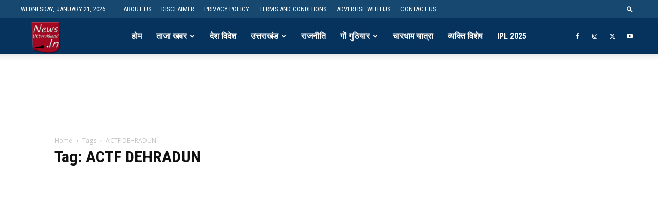

--- FILE ---
content_type: text/html; charset=UTF-8
request_url: https://www.newsuttarakhand.in/tag/actf-dehradun/
body_size: 49081
content:
<!doctype html >
<!--[if IE 8]>    <html class="ie8" lang="en"> <![endif]-->
<!--[if IE 9]>    <html class="ie9" lang="en"> <![endif]-->
<!--[if gt IE 8]><!--> <html lang="en-US" prefix="og: https://ogp.me/ns#"> <!--<![endif]-->
<head>

    
    <meta charset="UTF-8" />
    <meta name="viewport" content="width=device-width, initial-scale=1.0">
    <link rel="pingback" href="https://www.newsuttarakhand.in/xmlrpc.php" />
    <link rel="icon" type="image/png" href="https://www.newsuttarakhand.in/wp-content/uploads/2020/03/n1-264x300.png">
	<!-- This site is optimized with the Yoast SEO plugin v23.1 - https://yoast.com/wordpress/plugins/seo/ -->
	
	<link rel="canonical" href="https://www.newsuttarakhand.in/tag/actf-dehradun/" />
	<meta property="og:locale" content="en_US" />
	<meta property="og:type" content="article" />
	<meta property="og:title" content="ACTF DEHRADUN Archives - newsdesk" />
	<meta property="og:url" content="https://www.newsuttarakhand.in/tag/actf-dehradun/" />
	<meta property="og:site_name" content="newsdesk" />
	<meta name="twitter:card" content="summary_large_image" />
	<script type="application/ld+json" class="yoast-schema-graph">{"@context":"https://schema.org","@graph":[{"@type":"CollectionPage","@id":"https://www.newsuttarakhand.in/tag/actf-dehradun/","url":"https://www.newsuttarakhand.in/tag/actf-dehradun/","name":"ACTF DEHRADUN Archives - newsdesk","isPartOf":{"@id":"https://www.newsuttarakhand.in/#website"},"primaryImageOfPage":{"@id":"https://www.newsuttarakhand.in/tag/actf-dehradun/#primaryimage"},"image":{"@id":"https://www.newsuttarakhand.in/tag/actf-dehradun/#primaryimage"},"thumbnailUrl":"https://i0.wp.com/www.newsuttarakhand.in/wp-content/uploads/2021/10/IMG-20211005-WA0022-1.jpg?fit=1280%2C851&ssl=1","breadcrumb":{"@id":"https://www.newsuttarakhand.in/tag/actf-dehradun/#breadcrumb"},"inLanguage":"en-US"},{"@type":"ImageObject","inLanguage":"en-US","@id":"https://www.newsuttarakhand.in/tag/actf-dehradun/#primaryimage","url":"https://i0.wp.com/www.newsuttarakhand.in/wp-content/uploads/2021/10/IMG-20211005-WA0022-1.jpg?fit=1280%2C851&ssl=1","contentUrl":"https://i0.wp.com/www.newsuttarakhand.in/wp-content/uploads/2021/10/IMG-20211005-WA0022-1.jpg?fit=1280%2C851&ssl=1","width":1280,"height":851},{"@type":"BreadcrumbList","@id":"https://www.newsuttarakhand.in/tag/actf-dehradun/#breadcrumb","itemListElement":[{"@type":"ListItem","position":1,"name":"Home","item":"https://www.newsuttarakhand.in/"},{"@type":"ListItem","position":2,"name":"ACTF DEHRADUN"}]},{"@type":"WebSite","@id":"https://www.newsuttarakhand.in/#website","url":"https://www.newsuttarakhand.in/","name":"newsdesk","description":"हर खबर जरुरी है","publisher":{"@id":"https://www.newsuttarakhand.in/#/schema/person/73dbdf2e74643744d8821ab0adfa3dad"},"potentialAction":[{"@type":"SearchAction","target":{"@type":"EntryPoint","urlTemplate":"https://www.newsuttarakhand.in/?s={search_term_string}"},"query-input":"required name=search_term_string"}],"inLanguage":"en-US"},{"@type":["Person","Organization"],"@id":"https://www.newsuttarakhand.in/#/schema/person/73dbdf2e74643744d8821ab0adfa3dad","name":"Newsdesk","image":{"@type":"ImageObject","inLanguage":"en-US","@id":"https://www.newsuttarakhand.in/#/schema/person/image/","url":"https://secure.gravatar.com/avatar/6d9fa1c2895b291ba73d3b89f385bb5af356a0ac58299ee0057f4fa1ce6957dd?s=96&d=mm&r=g","contentUrl":"https://secure.gravatar.com/avatar/6d9fa1c2895b291ba73d3b89f385bb5af356a0ac58299ee0057f4fa1ce6957dd?s=96&d=mm&r=g","caption":"Newsdesk"},"logo":{"@id":"https://www.newsuttarakhand.in/#/schema/person/image/"}}]}</script>
	<!-- / Yoast SEO plugin. -->



<!-- Search Engine Optimization by Rank Math - https://rankmath.com/ -->
<meta name="robots" content="follow, index, max-snippet:-1, max-video-preview:-1, max-image-preview:large"/>
<link rel="canonical" href="https://www.newsuttarakhand.in/tag/actf-dehradun/" />
<meta property="og:locale" content="en_US" />
<meta property="og:type" content="article" />
<meta property="og:title" content="ACTF DEHRADUN Archives - newsdesk" />
<meta property="og:url" content="https://www.newsuttarakhand.in/tag/actf-dehradun/" />
<meta property="og:site_name" content="newsdesk" />
<meta property="og:image" content="https://i0.wp.com/www.newsuttarakhand.in/wp-content/uploads/2020/03/n1.png" />
<meta property="og:image:secure_url" content="https://i0.wp.com/www.newsuttarakhand.in/wp-content/uploads/2020/03/n1.png" />
<meta property="og:image:width" content="356" />
<meta property="og:image:height" content="405" />
<meta property="og:image:alt" content="news uttarakhand" />
<meta property="og:image:type" content="image/png" />
<meta name="twitter:card" content="summary_large_image" />
<meta name="twitter:title" content="ACTF DEHRADUN Archives - newsdesk" />
<meta name="twitter:image" content="https://i0.wp.com/www.newsuttarakhand.in/wp-content/uploads/2020/03/n1.png" />
<meta name="twitter:label1" content="Posts" />
<meta name="twitter:data1" content="1" />
<script type="application/ld+json" class="rank-math-schema">{"@context":"https://schema.org","@graph":[{"@type":"Person","@id":"https://www.newsuttarakhand.in/#person","name":"Newsdesk","url":"https://www.newsuttarakhand.in","image":{"@type":"ImageObject","@id":"https://www.newsuttarakhand.in/#logo","url":"https://www.newsuttarakhand.in/wp-content/uploads/2020/03/n1.png","contentUrl":"https://www.newsuttarakhand.in/wp-content/uploads/2020/03/n1.png","caption":"Newsdesk","inLanguage":"en-US","width":"356","height":"405"}},{"@type":"WebSite","@id":"https://www.newsuttarakhand.in/#website","url":"https://www.newsuttarakhand.in","name":"Newsdesk","publisher":{"@id":"https://www.newsuttarakhand.in/#person"},"inLanguage":"en-US"},{"@type":"BreadcrumbList","@id":"https://www.newsuttarakhand.in/tag/actf-dehradun/#breadcrumb","itemListElement":[{"@type":"ListItem","position":"1","item":{"@id":"https://www.newsuttarakhand.in","name":"Home"}},{"@type":"ListItem","position":"2","item":{"@id":"https://www.newsuttarakhand.in/tag/actf-dehradun/","name":"ACTF DEHRADUN"}}]},{"@type":"CollectionPage","@id":"https://www.newsuttarakhand.in/tag/actf-dehradun/#webpage","url":"https://www.newsuttarakhand.in/tag/actf-dehradun/","name":"ACTF DEHRADUN Archives - newsdesk","isPartOf":{"@id":"https://www.newsuttarakhand.in/#website"},"inLanguage":"en-US","breadcrumb":{"@id":"https://www.newsuttarakhand.in/tag/actf-dehradun/#breadcrumb"}}]}</script>
<!-- /Rank Math WordPress SEO plugin -->

<link rel='dns-prefetch' href='//stats.wp.com' />
<link rel='dns-prefetch' href='//fonts.googleapis.com' />
<link rel='dns-prefetch' href='//widgets.wp.com' />
<link rel='dns-prefetch' href='//s0.wp.com' />
<link rel='dns-prefetch' href='//0.gravatar.com' />
<link rel='dns-prefetch' href='//1.gravatar.com' />
<link rel='dns-prefetch' href='//2.gravatar.com' />
<link rel='dns-prefetch' href='//i0.wp.com' />
<link rel='dns-prefetch' href='//c0.wp.com' />
<link rel='dns-prefetch' href='//www.googletagmanager.com' />
<link rel="alternate" type="application/rss+xml" title="newsdesk &raquo; Feed" href="https://www.newsuttarakhand.in/feed/" />
<link rel="alternate" type="application/rss+xml" title="newsdesk &raquo; Comments Feed" href="https://www.newsuttarakhand.in/comments/feed/" />
<link rel="alternate" type="application/rss+xml" title="newsdesk &raquo; ACTF DEHRADUN Tag Feed" href="https://www.newsuttarakhand.in/tag/actf-dehradun/feed/" />
<link rel="alternate" type="application/rss+xml" title="newsdesk &raquo; Stories Feed" href="https://www.newsuttarakhand.in/web-stories/feed/"><style id='wp-img-auto-sizes-contain-inline-css' type='text/css'>
img:is([sizes=auto i],[sizes^="auto," i]){contain-intrinsic-size:3000px 1500px}
/*# sourceURL=wp-img-auto-sizes-contain-inline-css */
</style>

<style id='wp-emoji-styles-inline-css' type='text/css'>

	img.wp-smiley, img.emoji {
		display: inline !important;
		border: none !important;
		box-shadow: none !important;
		height: 1em !important;
		width: 1em !important;
		margin: 0 0.07em !important;
		vertical-align: -0.1em !important;
		background: none !important;
		padding: 0 !important;
	}
/*# sourceURL=wp-emoji-styles-inline-css */
</style>
<style id='classic-theme-styles-inline-css' type='text/css'>
/*! This file is auto-generated */
.wp-block-button__link{color:#fff;background-color:#32373c;border-radius:9999px;box-shadow:none;text-decoration:none;padding:calc(.667em + 2px) calc(1.333em + 2px);font-size:1.125em}.wp-block-file__button{background:#32373c;color:#fff;text-decoration:none}
/*# sourceURL=/wp-includes/css/classic-themes.min.css */
</style>
<link rel='stylesheet' id='td-plugin-multi-purpose-css' href='https://www.newsuttarakhand.in/wp-content/plugins/td-composer/td-multi-purpose/style.css?ver=963059d7cceb10dc9b9adeec7fadb27d' type='text/css' media='all' />
<link rel='stylesheet' id='google-fonts-style-css' href='https://fonts.googleapis.com/css?family=Roboto+Condensed%3A400%2C300%2C700%7COpen+Sans%3A400%2C600%2C700%2C300%7CRoboto%3A400%2C500%2C700%2C300&#038;display=swap&#038;ver=12.6.4' type='text/css' media='all' />
<link rel='stylesheet' id='td-theme-css' href='https://www.newsuttarakhand.in/wp-content/themes/Newspaper/style.css?ver=12.6.4' type='text/css' media='all' />
<style id='td-theme-inline-css' type='text/css'>@media (max-width:767px){.td-header-desktop-wrap{display:none}}@media (min-width:767px){.td-header-mobile-wrap{display:none}}</style>
<link rel='stylesheet' id='td-legacy-framework-front-style-css' href='https://www.newsuttarakhand.in/wp-content/plugins/td-composer/legacy/Newspaper/assets/css/td_legacy_main.css?ver=963059d7cceb10dc9b9adeec7fadb27d' type='text/css' media='all' />
<link rel='stylesheet' id='td-standard-pack-framework-front-style-css' href='https://www.newsuttarakhand.in/wp-content/plugins/td-standard-pack/Newspaper/assets/css/td_standard_pack_main.css?ver=f37a0b116c45d11f14bca079946a1778' type='text/css' media='all' />
<link rel='stylesheet' id='td-theme-demo-style-css' href='https://www.newsuttarakhand.in/wp-content/plugins/td-composer/legacy/Newspaper/includes/demos/city_news/demo_style.css?ver=12.6.4' type='text/css' media='all' />
<link rel='stylesheet' id='jetpack_css-css' href='https://c0.wp.com/p/jetpack/13.6.1/css/jetpack.css' type='text/css' media='all' />
<script type="text/javascript" src="https://c0.wp.com/c/6.9/wp-includes/js/jquery/jquery.min.js" id="jquery-core-js"></script>
<script type="text/javascript" src="https://c0.wp.com/c/6.9/wp-includes/js/jquery/jquery-migrate.min.js" id="jquery-migrate-js" defer data-deferred="1"></script>
<link rel="https://api.w.org/" href="https://www.newsuttarakhand.in/wp-json/" /><link rel="alternate" title="JSON" type="application/json" href="https://www.newsuttarakhand.in/wp-json/wp/v2/tags/1612" /><link rel="EditURI" type="application/rsd+xml" title="RSD" href="https://www.newsuttarakhand.in/xmlrpc.php?rsd" />
<meta name="generator" content="WordPress 6.9" />
		<meta property="fb:pages" content="1081378318622344" />
					<meta property="ia:markup_url" content="https://www.newsuttarakhand.in/actf-held-felicitation-ceremony-in-dehradun/?ia_markup=1" />
			<meta name="generator" content="Site Kit by Google 1.132.0" />	<style>img#wpstats{display:none}</style>
		
<!-- JS generated by theme -->

<script src="[data-uri]" defer></script>


<!-- Header style compiled by theme -->

<style>.td-header-wrap .black-menu .sf-menu>.current-menu-item>a,.td-header-wrap .black-menu .sf-menu>.current-menu-ancestor>a,.td-header-wrap .black-menu .sf-menu>.current-category-ancestor>a,.td-header-wrap .black-menu .sf-menu>li>a:hover,.td-header-wrap .black-menu .sf-menu>.sfHover>a,.sf-menu>.current-menu-item>a:after,.sf-menu>.current-menu-ancestor>a:after,.sf-menu>.current-category-ancestor>a:after,.sf-menu>li:hover>a:after,.sf-menu>.sfHover>a:after,.header-search-wrap .td-drop-down-search:after,.header-search-wrap .td-drop-down-search .btn:hover,input[type=submit]:hover,.td-read-more a,.td-post-category:hover,.td_top_authors .td-active .td-author-post-count,.td_top_authors .td-active .td-author-comments-count,.td_top_authors .td_mod_wrap:hover .td-author-post-count,.td_top_authors .td_mod_wrap:hover .td-author-comments-count,.td-404-sub-sub-title a:hover,.td-search-form-widget .wpb_button:hover,.td-rating-bar-wrap div,.dropcap,.td_wrapper_video_playlist .td_video_controls_playlist_wrapper,.wpb_default,.wpb_default:hover,.td-left-smart-list:hover,.td-right-smart-list:hover,.woocommerce-checkout .woocommerce input.button:hover,.woocommerce-page .woocommerce a.button:hover,.woocommerce-account div.woocommerce .button:hover,#bbpress-forums button:hover,.bbp_widget_login .button:hover,.td-footer-wrapper .td-post-category,.td-footer-wrapper .widget_product_search input[type="submit"]:hover,.woocommerce .product a.button:hover,.woocommerce .product #respond input#submit:hover,.woocommerce .checkout input#place_order:hover,.woocommerce .woocommerce.widget .button:hover,.single-product .product .summary .cart .button:hover,.woocommerce-cart .woocommerce table.cart .button:hover,.woocommerce-cart .woocommerce .shipping-calculator-form .button:hover,.td-next-prev-wrap a:hover,.td-load-more-wrap a:hover,.td-post-small-box a:hover,.page-nav .current,.page-nav:first-child>div,#bbpress-forums .bbp-pagination .current,#bbpress-forums #bbp-single-user-details #bbp-user-navigation li.current a,.td-theme-slider:hover .slide-meta-cat a,a.vc_btn-black:hover,.td-trending-now-wrapper:hover .td-trending-now-title,.td-scroll-up,.td-smart-list-button:hover,.td-weather-information:before,.td-weather-week:before,.td_block_exchange .td-exchange-header:before,.td-pulldown-syle-2 .td-subcat-dropdown ul:after,.td_block_template_9 .td-block-title:after,.td_block_template_15 .td-block-title:before,div.wpforms-container .wpforms-form div.wpforms-submit-container button[type=submit]{background-color:#ea2e2e}.td_block_template_4 .td-related-title .td-cur-simple-item:before{border-color:#ea2e2e transparent transparent transparent!important}.woocommerce .woocommerce-message .button:hover,.woocommerce .woocommerce-error .button:hover,.woocommerce .woocommerce-info .button:hover{background-color:#ea2e2e!important}.td_block_template_4 .td-related-title .td-cur-simple-item,.td_block_template_3 .td-related-title .td-cur-simple-item,.td_block_template_9 .td-related-title:after{background-color:#ea2e2e}.woocommerce .product .onsale,.woocommerce.widget .ui-slider .ui-slider-handle{background:none #ea2e2e}.woocommerce.widget.widget_layered_nav_filters ul li a{background:none repeat scroll 0 0 #ea2e2e!important}a,cite a:hover,.td-page-content blockquote p,.td-post-content blockquote p,.mce-content-body blockquote p,.comment-content blockquote p,.wpb_text_column blockquote p,.td_block_text_with_title blockquote p,.td_module_wrap:hover .entry-title a,.td-subcat-filter .td-subcat-list a:hover,.td-subcat-filter .td-subcat-dropdown a:hover,.td_quote_on_blocks,.dropcap2,.dropcap3,.td_top_authors .td-active .td-authors-name a,.td_top_authors .td_mod_wrap:hover .td-authors-name a,.td-post-next-prev-content a:hover,.author-box-wrap .td-author-social a:hover,.td-author-name a:hover,.td-author-url a:hover,.comment-reply-link:hover,.logged-in-as a:hover,#cancel-comment-reply-link:hover,.td-search-query,.widget a:hover,.td_wp_recentcomments a:hover,.archive .widget_archive .current,.archive .widget_archive .current a,.widget_calendar tfoot a:hover,.woocommerce a.added_to_cart:hover,.woocommerce-account .woocommerce-MyAccount-navigation a:hover,#bbpress-forums li.bbp-header .bbp-reply-content span a:hover,#bbpress-forums .bbp-forum-freshness a:hover,#bbpress-forums .bbp-topic-freshness a:hover,#bbpress-forums .bbp-forums-list li a:hover,#bbpress-forums .bbp-forum-title:hover,#bbpress-forums .bbp-topic-permalink:hover,#bbpress-forums .bbp-topic-started-by a:hover,#bbpress-forums .bbp-topic-started-in a:hover,#bbpress-forums .bbp-body .super-sticky li.bbp-topic-title .bbp-topic-permalink,#bbpress-forums .bbp-body .sticky li.bbp-topic-title .bbp-topic-permalink,.widget_display_replies .bbp-author-name,.widget_display_topics .bbp-author-name,.td-subfooter-menu li a:hover,a.vc_btn-black:hover,.td-smart-list-dropdown-wrap .td-smart-list-button:hover,.td-instagram-user a,.td-block-title-wrap .td-wrapper-pulldown-filter .td-pulldown-filter-display-option:hover,.td-block-title-wrap .td-wrapper-pulldown-filter .td-pulldown-filter-display-option:hover i,.td-block-title-wrap .td-wrapper-pulldown-filter .td-pulldown-filter-link:hover,.td-block-title-wrap .td-wrapper-pulldown-filter .td-pulldown-filter-item .td-cur-simple-item,.td_block_template_2 .td-related-title .td-cur-simple-item,.td_block_template_5 .td-related-title .td-cur-simple-item,.td_block_template_6 .td-related-title .td-cur-simple-item,.td_block_template_7 .td-related-title .td-cur-simple-item,.td_block_template_8 .td-related-title .td-cur-simple-item,.td_block_template_9 .td-related-title .td-cur-simple-item,.td_block_template_10 .td-related-title .td-cur-simple-item,.td_block_template_11 .td-related-title .td-cur-simple-item,.td_block_template_12 .td-related-title .td-cur-simple-item,.td_block_template_13 .td-related-title .td-cur-simple-item,.td_block_template_14 .td-related-title .td-cur-simple-item,.td_block_template_15 .td-related-title .td-cur-simple-item,.td_block_template_16 .td-related-title .td-cur-simple-item,.td_block_template_17 .td-related-title .td-cur-simple-item,.td-theme-wrap .sf-menu ul .td-menu-item>a:hover,.td-theme-wrap .sf-menu ul .sfHover>a,.td-theme-wrap .sf-menu ul .current-menu-ancestor>a,.td-theme-wrap .sf-menu ul .current-category-ancestor>a,.td-theme-wrap .sf-menu ul .current-menu-item>a,.td_outlined_btn,.td_block_categories_tags .td-ct-item:hover{color:#ea2e2e}a.vc_btn-black.vc_btn_square_outlined:hover,a.vc_btn-black.vc_btn_outlined:hover{color:#ea2e2e!important}.td-next-prev-wrap a:hover,.td-load-more-wrap a:hover,.td-post-small-box a:hover,.page-nav .current,.page-nav:first-child>div,#bbpress-forums .bbp-pagination .current,.post .td_quote_box,.page .td_quote_box,a.vc_btn-black:hover,.td_block_template_5 .td-block-title>*,.td_outlined_btn{border-color:#ea2e2e}.td_wrapper_video_playlist .td_video_currently_playing:after{border-color:#ea2e2e!important}.header-search-wrap .td-drop-down-search:before{border-color:transparent transparent #ea2e2e transparent}.block-title>span,.block-title>a,.block-title>label,.widgettitle,.widgettitle:after,.td-trending-now-title,.td-trending-now-wrapper:hover .td-trending-now-title,.wpb_tabs li.ui-tabs-active a,.wpb_tabs li:hover a,.vc_tta-container .vc_tta-color-grey.vc_tta-tabs-position-top.vc_tta-style-classic .vc_tta-tabs-container .vc_tta-tab.vc_active>a,.vc_tta-container .vc_tta-color-grey.vc_tta-tabs-position-top.vc_tta-style-classic .vc_tta-tabs-container .vc_tta-tab:hover>a,.td_block_template_1 .td-related-title .td-cur-simple-item,.woocommerce .product .products h2:not(.woocommerce-loop-product__title),.td-subcat-filter .td-subcat-dropdown:hover .td-subcat-more,.td_3D_btn,.td_shadow_btn,.td_default_btn,.td_round_btn,.td_outlined_btn:hover{background-color:#ea2e2e}.woocommerce div.product .woocommerce-tabs ul.tabs li.active{background-color:#ea2e2e!important}.block-title,.td_block_template_1 .td-related-title,.wpb_tabs .wpb_tabs_nav,.vc_tta-container .vc_tta-color-grey.vc_tta-tabs-position-top.vc_tta-style-classic .vc_tta-tabs-container,.woocommerce div.product .woocommerce-tabs ul.tabs:before{border-color:#ea2e2e}.td_block_wrap .td-subcat-item a.td-cur-simple-item{color:#ea2e2e}.td-grid-style-4 .entry-title{background-color:rgba(234,46,46,0.7)}@media (max-width:767px){body .td-header-wrap .td-header-main-menu{background-color:#ea2e2e!important}}.td-menu-background:before,.td-search-background:before{background:rgba(0,0,0,0.8);background:-moz-linear-gradient(top,rgba(0,0,0,0.8) 0%,rgba(0,0,0,0.7) 100%);background:-webkit-gradient(left top,left bottom,color-stop(0%,rgba(0,0,0,0.8)),color-stop(100%,rgba(0,0,0,0.7)));background:-webkit-linear-gradient(top,rgba(0,0,0,0.8) 0%,rgba(0,0,0,0.7) 100%);background:-o-linear-gradient(top,rgba(0,0,0,0.8) 0%,rgba(0,0,0,0.7) 100%);background:-ms-linear-gradient(top,rgba(0,0,0,0.8) 0%,rgba(0,0,0,0.7) 100%);background:linear-gradient(to bottom,rgba(0,0,0,0.8) 0%,rgba(0,0,0,0.7) 100%);filter:progid:DXImageTransform.Microsoft.gradient(startColorstr='rgba(0,0,0,0.8)',endColorstr='rgba(0,0,0,0.7)',GradientType=0)}.td-mobile-content .current-menu-item>a,.td-mobile-content .current-menu-ancestor>a,.td-mobile-content .current-category-ancestor>a,#td-mobile-nav .td-menu-login-section a:hover,#td-mobile-nav .td-register-section a:hover,#td-mobile-nav .td-menu-socials-wrap a:hover i,.td-search-close a:hover i{color:#ea2e2e}.td-menu-background,.td-search-background{background-image:url('https://www.newsuttarakhand.in/wp-content/uploads/2020/02/1.jpg')}ul.sf-menu>.menu-item>a{font-family:"Roboto Condensed";font-size:16px;line-height:70px}.sf-menu ul .menu-item a{font-family:"Roboto Condensed";font-size:14px;font-weight:bold;text-transform:uppercase}.td-page-title,.woocommerce-page .page-title,.td-category-title-holder .td-page-title{font-family:"Roboto Condensed";font-size:32px;line-height:40px;font-weight:bold}.white-popup-block:after{background:rgba(0,69,130,0.7);background:-moz-linear-gradient(45deg,rgba(0,69,130,0.7) 0%,rgba(249,64,64,0.7) 100%);background:-webkit-gradient(left bottom,right top,color-stop(0%,rgba(0,69,130,0.7)),color-stop(100%,rgba(249,64,64,0.7)));background:-webkit-linear-gradient(45deg,rgba(0,69,130,0.7) 0%,rgba(249,64,64,0.7) 100%);background:linear-gradient(45deg,rgba(0,69,130,0.7) 0%,rgba(249,64,64,0.7) 100%)}.white-popup-block:before{background-image:url('https://www.newsuttarakhand.in/wp-content/uploads/2020/02/2.jpg')}.td-header-style-12 .td-header-menu-wrap-full,.td-header-style-12 .td-affix,.td-grid-style-1.td-hover-1 .td-big-grid-post:hover .td-post-category,.td-grid-style-5.td-hover-1 .td-big-grid-post:hover .td-post-category,.td_category_template_3 .td-current-sub-category,.td_category_template_8 .td-category-header .td-category a.td-current-sub-category,.td_category_template_4 .td-category-siblings .td-category a:hover,.td_block_big_grid_9.td-grid-style-1 .td-post-category,.td_block_big_grid_9.td-grid-style-5 .td-post-category,.td-grid-style-6.td-hover-1 .td-module-thumb:after,.tdm-menu-active-style5 .td-header-menu-wrap .sf-menu>.current-menu-item>a,.tdm-menu-active-style5 .td-header-menu-wrap .sf-menu>.current-menu-ancestor>a,.tdm-menu-active-style5 .td-header-menu-wrap .sf-menu>.current-category-ancestor>a,.tdm-menu-active-style5 .td-header-menu-wrap .sf-menu>li>a:hover,.tdm-menu-active-style5 .td-header-menu-wrap .sf-menu>.sfHover>a{background-color:#ea2e2e}.td_mega_menu_sub_cats .cur-sub-cat,.td-mega-span h3 a:hover,.td_mod_mega_menu:hover .entry-title a,.header-search-wrap .result-msg a:hover,.td-header-top-menu .td-drop-down-search .td_module_wrap:hover .entry-title a,.td-header-top-menu .td-icon-search:hover,.td-header-wrap .result-msg a:hover,.top-header-menu li a:hover,.top-header-menu .current-menu-item>a,.top-header-menu .current-menu-ancestor>a,.top-header-menu .current-category-ancestor>a,.td-social-icon-wrap>a:hover,.td-header-sp-top-widget .td-social-icon-wrap a:hover,.td_mod_related_posts:hover h3>a,.td-post-template-11 .td-related-title .td-related-left:hover,.td-post-template-11 .td-related-title .td-related-right:hover,.td-post-template-11 .td-related-title .td-cur-simple-item,.td-post-template-11 .td_block_related_posts .td-next-prev-wrap a:hover,.td-category-header .td-pulldown-category-filter-link:hover,.td-category-siblings .td-subcat-dropdown a:hover,.td-category-siblings .td-subcat-dropdown a.td-current-sub-category,.footer-text-wrap .footer-email-wrap a,.footer-social-wrap a:hover,.td_module_17 .td-read-more a:hover,.td_module_18 .td-read-more a:hover,.td_module_19 .td-post-author-name a:hover,.td-pulldown-syle-2 .td-subcat-dropdown:hover .td-subcat-more span,.td-pulldown-syle-2 .td-subcat-dropdown:hover .td-subcat-more i,.td-pulldown-syle-3 .td-subcat-dropdown:hover .td-subcat-more span,.td-pulldown-syle-3 .td-subcat-dropdown:hover .td-subcat-more i,.tdm-menu-active-style3 .tdm-header.td-header-wrap .sf-menu>.current-category-ancestor>a,.tdm-menu-active-style3 .tdm-header.td-header-wrap .sf-menu>.current-menu-ancestor>a,.tdm-menu-active-style3 .tdm-header.td-header-wrap .sf-menu>.current-menu-item>a,.tdm-menu-active-style3 .tdm-header.td-header-wrap .sf-menu>.sfHover>a,.tdm-menu-active-style3 .tdm-header.td-header-wrap .sf-menu>li>a:hover{color:#ea2e2e}.td-mega-menu-page .wpb_content_element ul li a:hover,.td-theme-wrap .td-aj-search-results .td_module_wrap:hover .entry-title a,.td-theme-wrap .header-search-wrap .result-msg a:hover{color:#ea2e2e!important}.td_category_template_8 .td-category-header .td-category a.td-current-sub-category,.td_category_template_4 .td-category-siblings .td-category a:hover,.tdm-menu-active-style4 .tdm-header .sf-menu>.current-menu-item>a,.tdm-menu-active-style4 .tdm-header .sf-menu>.current-menu-ancestor>a,.tdm-menu-active-style4 .tdm-header .sf-menu>.current-category-ancestor>a,.tdm-menu-active-style4 .tdm-header .sf-menu>li>a:hover,.tdm-menu-active-style4 .tdm-header .sf-menu>.sfHover>a{border-color:#ea2e2e}.td-header-wrap .td-header-top-menu-full,.td-header-wrap .top-header-menu .sub-menu,.tdm-header-style-1.td-header-wrap .td-header-top-menu-full,.tdm-header-style-1.td-header-wrap .top-header-menu .sub-menu,.tdm-header-style-2.td-header-wrap .td-header-top-menu-full,.tdm-header-style-2.td-header-wrap .top-header-menu .sub-menu,.tdm-header-style-3.td-header-wrap .td-header-top-menu-full,.tdm-header-style-3.td-header-wrap .top-header-menu .sub-menu{background-color:#174970}.td-header-style-8 .td-header-top-menu-full{background-color:transparent}.td-header-style-8 .td-header-top-menu-full .td-header-top-menu{background-color:#174970;padding-left:15px;padding-right:15px}.td-header-wrap .td-header-top-menu-full .td-header-top-menu,.td-header-wrap .td-header-top-menu-full{border-bottom:none}.td-header-wrap .td-header-sp-top-widget i.td-icon-font:hover{color:#012e89}.td-header-wrap .td-header-menu-wrap-full,.td-header-menu-wrap.td-affix,.td-header-style-3 .td-header-main-menu,.td-header-style-3 .td-affix .td-header-main-menu,.td-header-style-4 .td-header-main-menu,.td-header-style-4 .td-affix .td-header-main-menu,.td-header-style-8 .td-header-menu-wrap.td-affix,.td-header-style-8 .td-header-top-menu-full{background-color:#06325e}.td-boxed-layout .td-header-style-3 .td-header-menu-wrap,.td-boxed-layout .td-header-style-4 .td-header-menu-wrap,.td-header-style-3 .td_stretch_content .td-header-menu-wrap,.td-header-style-4 .td_stretch_content .td-header-menu-wrap{background-color:#06325e!important}@media (min-width:1019px){.td-header-style-1 .td-header-sp-recs,.td-header-style-1 .td-header-sp-logo{margin-bottom:28px}}@media (min-width:768px) and (max-width:1018px){.td-header-style-1 .td-header-sp-recs,.td-header-style-1 .td-header-sp-logo{margin-bottom:14px}}.td-header-style-7 .td-header-top-menu{border-bottom:none}.sf-menu>.current-menu-item>a:after,.sf-menu>.current-menu-ancestor>a:after,.sf-menu>.current-category-ancestor>a:after,.sf-menu>li:hover>a:after,.sf-menu>.sfHover>a:after,.td_block_mega_menu .td-next-prev-wrap a:hover,.td-mega-span .td-post-category:hover,.td-header-wrap .black-menu .sf-menu>li>a:hover,.td-header-wrap .black-menu .sf-menu>.current-menu-ancestor>a,.td-header-wrap .black-menu .sf-menu>.sfHover>a,.td-header-wrap .black-menu .sf-menu>.current-menu-item>a,.td-header-wrap .black-menu .sf-menu>.current-menu-ancestor>a,.td-header-wrap .black-menu .sf-menu>.current-category-ancestor>a,.tdm-menu-active-style5 .tdm-header .td-header-menu-wrap .sf-menu>.current-menu-item>a,.tdm-menu-active-style5 .tdm-header .td-header-menu-wrap .sf-menu>.current-menu-ancestor>a,.tdm-menu-active-style5 .tdm-header .td-header-menu-wrap .sf-menu>.current-category-ancestor>a,.tdm-menu-active-style5 .tdm-header .td-header-menu-wrap .sf-menu>li>a:hover,.tdm-menu-active-style5 .tdm-header .td-header-menu-wrap .sf-menu>.sfHover>a{background-color:rgba(255,255,255,0.7)}.td_block_mega_menu .td-next-prev-wrap a:hover,.tdm-menu-active-style4 .tdm-header .sf-menu>.current-menu-item>a,.tdm-menu-active-style4 .tdm-header .sf-menu>.current-menu-ancestor>a,.tdm-menu-active-style4 .tdm-header .sf-menu>.current-category-ancestor>a,.tdm-menu-active-style4 .tdm-header .sf-menu>li>a:hover,.tdm-menu-active-style4 .tdm-header .sf-menu>.sfHover>a{border-color:rgba(255,255,255,0.7)}.header-search-wrap .td-drop-down-search:before{border-color:transparent transparent rgba(255,255,255,0.7) transparent}.td_mega_menu_sub_cats .cur-sub-cat,.td_mod_mega_menu:hover .entry-title a,.td-theme-wrap .sf-menu ul .td-menu-item>a:hover,.td-theme-wrap .sf-menu ul .sfHover>a,.td-theme-wrap .sf-menu ul .current-menu-ancestor>a,.td-theme-wrap .sf-menu ul .current-category-ancestor>a,.td-theme-wrap .sf-menu ul .current-menu-item>a,.tdm-menu-active-style3 .tdm-header.td-header-wrap .sf-menu>.current-menu-item>a,.tdm-menu-active-style3 .tdm-header.td-header-wrap .sf-menu>.current-menu-ancestor>a,.tdm-menu-active-style3 .tdm-header.td-header-wrap .sf-menu>.current-category-ancestor>a,.tdm-menu-active-style3 .tdm-header.td-header-wrap .sf-menu>li>a:hover,.tdm-menu-active-style3 .tdm-header.td-header-wrap .sf-menu>.sfHover>a{color:rgba(255,255,255,0.7)}.td-header-wrap .td-header-menu-wrap .sf-menu>li>a,.td-header-wrap .td-header-menu-social .td-social-icon-wrap a,.td-header-style-4 .td-header-menu-social .td-social-icon-wrap i,.td-header-style-5 .td-header-menu-social .td-social-icon-wrap i,.td-header-style-6 .td-header-menu-social .td-social-icon-wrap i,.td-header-style-12 .td-header-menu-social .td-social-icon-wrap i,.td-header-wrap .header-search-wrap #td-header-search-button .td-icon-search{color:#ffffff}.td-header-wrap .td-header-menu-social+.td-search-wrapper #td-header-search-button:before{background-color:#ffffff}ul.sf-menu>.td-menu-item>a,.td-theme-wrap .td-header-menu-social{font-family:"Roboto Condensed";font-size:16px;line-height:70px}.sf-menu ul .td-menu-item a{font-family:"Roboto Condensed";font-size:14px;font-weight:bold;text-transform:uppercase}.td-header-menu-wrap.td-affix,.td-header-style-3 .td-affix .td-header-main-menu,.td-header-style-4 .td-affix .td-header-main-menu,.td-header-style-8 .td-header-menu-wrap.td-affix{background-color:#ea2e2e}.td-affix .sf-menu>.current-menu-item>a:after,.td-affix .sf-menu>.current-menu-ancestor>a:after,.td-affix .sf-menu>.current-category-ancestor>a:after,.td-affix .sf-menu>li:hover>a:after,.td-affix .sf-menu>.sfHover>a:after,.td-header-wrap .td-affix .black-menu .sf-menu>li>a:hover,.td-header-wrap .td-affix .black-menu .sf-menu>.current-menu-ancestor>a,.td-header-wrap .td-affix .black-menu .sf-menu>.sfHover>a,.td-affix .header-search-wrap .td-drop-down-search:after,.td-affix .header-search-wrap .td-drop-down-search .btn:hover,.td-header-wrap .td-affix .black-menu .sf-menu>.current-menu-item>a,.td-header-wrap .td-affix .black-menu .sf-menu>.current-menu-ancestor>a,.td-header-wrap .td-affix .black-menu .sf-menu>.current-category-ancestor>a,.tdm-menu-active-style5 .tdm-header .td-header-menu-wrap.td-affix .sf-menu>.current-menu-item>a,.tdm-menu-active-style5 .tdm-header .td-header-menu-wrap.td-affix .sf-menu>.current-menu-ancestor>a,.tdm-menu-active-style5 .tdm-header .td-header-menu-wrap.td-affix .sf-menu>.current-category-ancestor>a,.tdm-menu-active-style5 .tdm-header .td-header-menu-wrap.td-affix .sf-menu>li>a:hover,.tdm-menu-active-style5 .tdm-header .td-header-menu-wrap.td-affix .sf-menu>.sfHover>a{background-color:#ffffff}.td-affix .header-search-wrap .td-drop-down-search:before{border-color:transparent transparent #ffffff transparent}.tdm-menu-active-style4 .tdm-header .td-affix .sf-menu>.current-menu-item>a,.tdm-menu-active-style4 .tdm-header .td-affix .sf-menu>.current-menu-ancestor>a,.tdm-menu-active-style4 .tdm-header .td-affix .sf-menu>.current-category-ancestor>a,.tdm-menu-active-style4 .tdm-header .td-affix .sf-menu>li>a:hover,.tdm-menu-active-style4 .tdm-header .td-affix .sf-menu>.sfHover>a{border-color:#ffffff}.td-theme-wrap .td-affix .sf-menu ul .td-menu-item>a:hover,.td-theme-wrap .td-affix .sf-menu ul .sfHover>a,.td-theme-wrap .td-affix .sf-menu ul .current-menu-ancestor>a,.td-theme-wrap .td-affix .sf-menu ul .current-category-ancestor>a,.td-theme-wrap .td-affix .sf-menu ul .current-menu-item>a,.tdm-menu-active-style3 .tdm-header .td-affix .sf-menu>.current-menu-item>a,.tdm-menu-active-style3 .tdm-header .td-affix .sf-menu>.current-menu-ancestor>a,.tdm-menu-active-style3 .tdm-header .td-affix .sf-menu>.current-category-ancestor>a,.tdm-menu-active-style3 .tdm-header .td-affix .sf-menu>li>a:hover,.tdm-menu-active-style3 .tdm-header .td-affix .sf-menu>.sfHover>a{color:#ffffff}.td-header-wrap .td-header-menu-wrap.td-affix .sf-menu>li>a,.td-header-wrap .td-affix .td-header-menu-social .td-social-icon-wrap a,.td-header-style-4 .td-affix .td-header-menu-social .td-social-icon-wrap i,.td-header-style-5 .td-affix .td-header-menu-social .td-social-icon-wrap i,.td-header-style-6 .td-affix .td-header-menu-social .td-social-icon-wrap i,.td-header-style-12 .td-affix .td-header-menu-social .td-social-icon-wrap i,.td-header-wrap .td-affix .header-search-wrap .td-icon-search{color:#ffffff}.td-header-wrap .td-affix .td-header-menu-social+.td-search-wrapper #td-header-search-button:before{background-color:#ffffff}.td-header-wrap .td-header-menu-social .td-social-icon-wrap a{color:#ffffff}.td-header-wrap .td-header-menu-social .td-social-icon-wrap:hover i{color:rgba(255,255,255,0.7)}.td-theme-wrap .td-mega-span h3 a{color:#222222}.td-theme-wrap .td_mega_menu_sub_cats a{color:#222222}.td-theme-wrap .td_mod_mega_menu:hover .entry-title a,.td-theme-wrap .sf-menu .td_mega_menu_sub_cats .cur-sub-cat{color:#ea2e2e}.td-theme-wrap .sf-menu .td-mega-menu .td-post-category:hover,.td-theme-wrap .td-mega-menu .td-next-prev-wrap a:hover{background-color:#ea2e2e}.td-theme-wrap .td-mega-menu .td-next-prev-wrap a:hover{border-color:#ea2e2e}.td-banner-wrap-full,.td-header-style-11 .td-logo-wrap-full{background-color:#ffffff}.td-header-style-11 .td-logo-wrap-full{border-bottom:0}@media (min-width:1019px){.td-header-style-2 .td-header-sp-recs,.td-header-style-5 .td-a-rec-id-header>div,.td-header-style-5 .td-g-rec-id-header>.adsbygoogle,.td-header-style-6 .td-a-rec-id-header>div,.td-header-style-6 .td-g-rec-id-header>.adsbygoogle,.td-header-style-7 .td-a-rec-id-header>div,.td-header-style-7 .td-g-rec-id-header>.adsbygoogle,.td-header-style-8 .td-a-rec-id-header>div,.td-header-style-8 .td-g-rec-id-header>.adsbygoogle,.td-header-style-12 .td-a-rec-id-header>div,.td-header-style-12 .td-g-rec-id-header>.adsbygoogle{margin-bottom:24px!important}}@media (min-width:768px) and (max-width:1018px){.td-header-style-2 .td-header-sp-recs,.td-header-style-5 .td-a-rec-id-header>div,.td-header-style-5 .td-g-rec-id-header>.adsbygoogle,.td-header-style-6 .td-a-rec-id-header>div,.td-header-style-6 .td-g-rec-id-header>.adsbygoogle,.td-header-style-7 .td-a-rec-id-header>div,.td-header-style-7 .td-g-rec-id-header>.adsbygoogle,.td-header-style-8 .td-a-rec-id-header>div,.td-header-style-8 .td-g-rec-id-header>.adsbygoogle,.td-header-style-12 .td-a-rec-id-header>div,.td-header-style-12 .td-g-rec-id-header>.adsbygoogle{margin-bottom:14px!important}}.td-header-wrap .td-logo-text-container .td-logo-text{color:#01518e}.td-theme-wrap .sf-menu .td-normal-menu .td-menu-item>a:hover,.td-theme-wrap .sf-menu .td-normal-menu .sfHover>a,.td-theme-wrap .sf-menu .td-normal-menu .current-menu-ancestor>a,.td-theme-wrap .sf-menu .td-normal-menu .current-category-ancestor>a,.td-theme-wrap .sf-menu .td-normal-menu .current-menu-item>a{background-color:#ea2e2e}.td-theme-wrap .sf-menu .td-normal-menu .td-menu-item>a:hover,.td-theme-wrap .sf-menu .td-normal-menu .sfHover>a,.td-theme-wrap .sf-menu .td-normal-menu .current-menu-ancestor>a,.td-theme-wrap .sf-menu .td-normal-menu .current-category-ancestor>a,.td-theme-wrap .sf-menu .td-normal-menu .current-menu-item>a{color:#ffffff}.td-header-bg:before{background-size:auto}.block-title>span,.block-title>a,.widgettitle,.td-trending-now-title,.wpb_tabs li a,.vc_tta-container .vc_tta-color-grey.vc_tta-tabs-position-top.vc_tta-style-classic .vc_tta-tabs-container .vc_tta-tab>a,.td-theme-wrap .td-related-title a,.woocommerce div.product .woocommerce-tabs ul.tabs li a,.woocommerce .product .products h2:not(.woocommerce-loop-product__title),.td-theme-wrap .td-block-title{font-family:"Roboto Condensed";font-size:16px;line-height:34px;font-style:italic;font-weight:bold;text-transform:uppercase}.td-theme-wrap .td-subcat-filter,.td-theme-wrap .td-subcat-filter .td-subcat-dropdown,.td-theme-wrap .td-block-title-wrap .td-wrapper-pulldown-filter .td-pulldown-filter-display-option,.td-theme-wrap .td-pulldown-category{line-height:34px}.td_block_template_1 .block-title>*{padding-bottom:0;padding-top:0}.top-header-menu>li>a,.td-weather-top-widget .td-weather-now .td-big-degrees,.td-weather-top-widget .td-weather-header .td-weather-city,.td-header-sp-top-menu .td_data_time{font-family:"Roboto Condensed";font-size:13px;line-height:36px;text-transform:uppercase}.td_mod_mega_menu .item-details a{font-family:"Roboto Condensed";font-size:16px;line-height:18px;font-weight:bold}.td_mega_menu_sub_cats .block-mega-child-cats a{font-family:"Roboto Condensed";font-weight:bold;text-transform:uppercase}.top-header-menu>li,.td-header-sp-top-menu,#td-outer-wrap .td-header-sp-top-widget .td-search-btns-wrap,#td-outer-wrap .td-header-sp-top-widget .td-social-icon-wrap{line-height:36px}.td_module_wrap .td-module-title{font-family:"Roboto Condensed"}.td_module_1 .td-module-title{font-size:24px;line-height:26px;font-weight:bold}.td_module_2 .td-module-title{font-size:24px;line-height:26px;font-weight:bold}.td_module_3 .td-module-title{font-size:36px;line-height:38px;font-weight:bold}.td_module_4 .td-module-title{font-size:24px;line-height:26px;font-weight:bold}.td_module_6 .td-module-title{font-size:18px;line-height:20px;font-weight:bold}.td_block_trending_now .entry-title,.td-theme-slider .td-module-title,.td-big-grid-post .entry-title{font-family:"Roboto Condensed"}.td_module_mx4 .td-module-title{font-size:18px;line-height:20px;font-weight:bold}.td_module_mx6 .td-module-title{font-size:18px;line-height:20px;font-weight:bold}.td_module_mx17 .td-module-title{font-size:36px;line-height:38px;font-weight:bold}.td_module_mx19 .td-module-title{font-size:34px;line-height:36px;font-weight:bold}.td_module_mx21 .td-module-title{font-size:18px;line-height:20px;font-weight:bold}.td-big-grid-post.td-big-thumb .td-big-grid-meta,.td-big-thumb .td-big-grid-meta .entry-title{font-size:36px;line-height:38px;font-weight:bold}.post .td-post-header .entry-title{font-family:"Roboto Condensed"}.td-post-template-4 .td-post-header .entry-title{font-weight:bold}.post blockquote p,.page blockquote p,.td-post-text-content blockquote p{font-family:"Roboto Condensed";font-weight:bold}.post .td-post-next-prev-content span{font-family:"Roboto Condensed"}.post .td-post-next-prev-content a{font-family:"Roboto Condensed";font-size:18px;line-height:20px;font-weight:bold}.td_block_related_posts .entry-title a{font-family:"Roboto Condensed";font-size:18px;line-height:20px;font-weight:bold}.widget_archive a,.widget_calendar,.widget_categories a,.widget_nav_menu a,.widget_meta a,.widget_pages a,.widget_recent_comments a,.widget_recent_entries a,.widget_text .textwidget,.widget_tag_cloud a,.widget_search input,.woocommerce .product-categories a,.widget_display_forums a,.widget_display_replies a,.widget_display_topics a,.widget_display_views a,.widget_display_stats{font-family:"Roboto Condensed";font-size:16px;line-height:20px;font-weight:bold}.tdm-menu-active-style2 .tdm-header ul.sf-menu>.td-menu-item,.tdm-menu-active-style4 .tdm-header ul.sf-menu>.td-menu-item,.tdm-header .tdm-header-menu-btns,.tdm-header-style-1 .td-main-menu-logo a,.tdm-header-style-2 .td-main-menu-logo a,.tdm-header-style-3 .td-main-menu-logo a{line-height:70px}.tdm-header-style-1 .td-main-menu-logo,.tdm-header-style-2 .td-main-menu-logo,.tdm-header-style-3 .td-main-menu-logo{height:70px}@media (min-width:768px){.td-header-style-4 .td-main-menu-logo img,.td-header-style-5 .td-main-menu-logo img,.td-header-style-6 .td-main-menu-logo img,.td-header-style-7 .td-header-sp-logo img,.td-header-style-12 .td-main-menu-logo img{max-height:70px}.td-header-style-4 .td-main-menu-logo,.td-header-style-5 .td-main-menu-logo,.td-header-style-6 .td-main-menu-logo,.td-header-style-7 .td-header-sp-logo,.td-header-style-12 .td-main-menu-logo{height:70px}.td-header-style-4 .td-main-menu-logo a,.td-header-style-5 .td-main-menu-logo a,.td-header-style-6 .td-main-menu-logo a,.td-header-style-7 .td-header-sp-logo a,.td-header-style-7 .td-header-sp-logo img,.td-header-style-12 .td-main-menu-logo a,.td-header-style-12 .td-header-menu-wrap .sf-menu>li>a{line-height:70px}.td-header-style-7 .sf-menu,.td-header-style-7 .td-header-menu-social{margin-top:0}.td-header-style-7 #td-top-search{top:0;bottom:0}.td-header-wrap .header-search-wrap #td-header-search-button .td-icon-search{line-height:70px}.tdm-header-style-1 .td-main-menu-logo img,.tdm-header-style-2 .td-main-menu-logo img,.tdm-header-style-3 .td-main-menu-logo img{max-height:70px}}.td-header-wrap .black-menu .sf-menu>.current-menu-item>a,.td-header-wrap .black-menu .sf-menu>.current-menu-ancestor>a,.td-header-wrap .black-menu .sf-menu>.current-category-ancestor>a,.td-header-wrap .black-menu .sf-menu>li>a:hover,.td-header-wrap .black-menu .sf-menu>.sfHover>a,.sf-menu>.current-menu-item>a:after,.sf-menu>.current-menu-ancestor>a:after,.sf-menu>.current-category-ancestor>a:after,.sf-menu>li:hover>a:after,.sf-menu>.sfHover>a:after,.header-search-wrap .td-drop-down-search:after,.header-search-wrap .td-drop-down-search .btn:hover,input[type=submit]:hover,.td-read-more a,.td-post-category:hover,.td_top_authors .td-active .td-author-post-count,.td_top_authors .td-active .td-author-comments-count,.td_top_authors .td_mod_wrap:hover .td-author-post-count,.td_top_authors .td_mod_wrap:hover .td-author-comments-count,.td-404-sub-sub-title a:hover,.td-search-form-widget .wpb_button:hover,.td-rating-bar-wrap div,.dropcap,.td_wrapper_video_playlist .td_video_controls_playlist_wrapper,.wpb_default,.wpb_default:hover,.td-left-smart-list:hover,.td-right-smart-list:hover,.woocommerce-checkout .woocommerce input.button:hover,.woocommerce-page .woocommerce a.button:hover,.woocommerce-account div.woocommerce .button:hover,#bbpress-forums button:hover,.bbp_widget_login .button:hover,.td-footer-wrapper .td-post-category,.td-footer-wrapper .widget_product_search input[type="submit"]:hover,.woocommerce .product a.button:hover,.woocommerce .product #respond input#submit:hover,.woocommerce .checkout input#place_order:hover,.woocommerce .woocommerce.widget .button:hover,.single-product .product .summary .cart .button:hover,.woocommerce-cart .woocommerce table.cart .button:hover,.woocommerce-cart .woocommerce .shipping-calculator-form .button:hover,.td-next-prev-wrap a:hover,.td-load-more-wrap a:hover,.td-post-small-box a:hover,.page-nav .current,.page-nav:first-child>div,#bbpress-forums .bbp-pagination .current,#bbpress-forums #bbp-single-user-details #bbp-user-navigation li.current a,.td-theme-slider:hover .slide-meta-cat a,a.vc_btn-black:hover,.td-trending-now-wrapper:hover .td-trending-now-title,.td-scroll-up,.td-smart-list-button:hover,.td-weather-information:before,.td-weather-week:before,.td_block_exchange .td-exchange-header:before,.td-pulldown-syle-2 .td-subcat-dropdown ul:after,.td_block_template_9 .td-block-title:after,.td_block_template_15 .td-block-title:before,div.wpforms-container .wpforms-form div.wpforms-submit-container button[type=submit]{background-color:#ea2e2e}.td_block_template_4 .td-related-title .td-cur-simple-item:before{border-color:#ea2e2e transparent transparent transparent!important}.woocommerce .woocommerce-message .button:hover,.woocommerce .woocommerce-error .button:hover,.woocommerce .woocommerce-info .button:hover{background-color:#ea2e2e!important}.td_block_template_4 .td-related-title .td-cur-simple-item,.td_block_template_3 .td-related-title .td-cur-simple-item,.td_block_template_9 .td-related-title:after{background-color:#ea2e2e}.woocommerce .product .onsale,.woocommerce.widget .ui-slider .ui-slider-handle{background:none #ea2e2e}.woocommerce.widget.widget_layered_nav_filters ul li a{background:none repeat scroll 0 0 #ea2e2e!important}a,cite a:hover,.td-page-content blockquote p,.td-post-content blockquote p,.mce-content-body blockquote p,.comment-content blockquote p,.wpb_text_column blockquote p,.td_block_text_with_title blockquote p,.td_module_wrap:hover .entry-title a,.td-subcat-filter .td-subcat-list a:hover,.td-subcat-filter .td-subcat-dropdown a:hover,.td_quote_on_blocks,.dropcap2,.dropcap3,.td_top_authors .td-active .td-authors-name a,.td_top_authors .td_mod_wrap:hover .td-authors-name a,.td-post-next-prev-content a:hover,.author-box-wrap .td-author-social a:hover,.td-author-name a:hover,.td-author-url a:hover,.comment-reply-link:hover,.logged-in-as a:hover,#cancel-comment-reply-link:hover,.td-search-query,.widget a:hover,.td_wp_recentcomments a:hover,.archive .widget_archive .current,.archive .widget_archive .current a,.widget_calendar tfoot a:hover,.woocommerce a.added_to_cart:hover,.woocommerce-account .woocommerce-MyAccount-navigation a:hover,#bbpress-forums li.bbp-header .bbp-reply-content span a:hover,#bbpress-forums .bbp-forum-freshness a:hover,#bbpress-forums .bbp-topic-freshness a:hover,#bbpress-forums .bbp-forums-list li a:hover,#bbpress-forums .bbp-forum-title:hover,#bbpress-forums .bbp-topic-permalink:hover,#bbpress-forums .bbp-topic-started-by a:hover,#bbpress-forums .bbp-topic-started-in a:hover,#bbpress-forums .bbp-body .super-sticky li.bbp-topic-title .bbp-topic-permalink,#bbpress-forums .bbp-body .sticky li.bbp-topic-title .bbp-topic-permalink,.widget_display_replies .bbp-author-name,.widget_display_topics .bbp-author-name,.td-subfooter-menu li a:hover,a.vc_btn-black:hover,.td-smart-list-dropdown-wrap .td-smart-list-button:hover,.td-instagram-user a,.td-block-title-wrap .td-wrapper-pulldown-filter .td-pulldown-filter-display-option:hover,.td-block-title-wrap .td-wrapper-pulldown-filter .td-pulldown-filter-display-option:hover i,.td-block-title-wrap .td-wrapper-pulldown-filter .td-pulldown-filter-link:hover,.td-block-title-wrap .td-wrapper-pulldown-filter .td-pulldown-filter-item .td-cur-simple-item,.td_block_template_2 .td-related-title .td-cur-simple-item,.td_block_template_5 .td-related-title .td-cur-simple-item,.td_block_template_6 .td-related-title .td-cur-simple-item,.td_block_template_7 .td-related-title .td-cur-simple-item,.td_block_template_8 .td-related-title .td-cur-simple-item,.td_block_template_9 .td-related-title .td-cur-simple-item,.td_block_template_10 .td-related-title .td-cur-simple-item,.td_block_template_11 .td-related-title .td-cur-simple-item,.td_block_template_12 .td-related-title .td-cur-simple-item,.td_block_template_13 .td-related-title .td-cur-simple-item,.td_block_template_14 .td-related-title .td-cur-simple-item,.td_block_template_15 .td-related-title .td-cur-simple-item,.td_block_template_16 .td-related-title .td-cur-simple-item,.td_block_template_17 .td-related-title .td-cur-simple-item,.td-theme-wrap .sf-menu ul .td-menu-item>a:hover,.td-theme-wrap .sf-menu ul .sfHover>a,.td-theme-wrap .sf-menu ul .current-menu-ancestor>a,.td-theme-wrap .sf-menu ul .current-category-ancestor>a,.td-theme-wrap .sf-menu ul .current-menu-item>a,.td_outlined_btn,.td_block_categories_tags .td-ct-item:hover{color:#ea2e2e}a.vc_btn-black.vc_btn_square_outlined:hover,a.vc_btn-black.vc_btn_outlined:hover{color:#ea2e2e!important}.td-next-prev-wrap a:hover,.td-load-more-wrap a:hover,.td-post-small-box a:hover,.page-nav .current,.page-nav:first-child>div,#bbpress-forums .bbp-pagination .current,.post .td_quote_box,.page .td_quote_box,a.vc_btn-black:hover,.td_block_template_5 .td-block-title>*,.td_outlined_btn{border-color:#ea2e2e}.td_wrapper_video_playlist .td_video_currently_playing:after{border-color:#ea2e2e!important}.header-search-wrap .td-drop-down-search:before{border-color:transparent transparent #ea2e2e transparent}.block-title>span,.block-title>a,.block-title>label,.widgettitle,.widgettitle:after,.td-trending-now-title,.td-trending-now-wrapper:hover .td-trending-now-title,.wpb_tabs li.ui-tabs-active a,.wpb_tabs li:hover a,.vc_tta-container .vc_tta-color-grey.vc_tta-tabs-position-top.vc_tta-style-classic .vc_tta-tabs-container .vc_tta-tab.vc_active>a,.vc_tta-container .vc_tta-color-grey.vc_tta-tabs-position-top.vc_tta-style-classic .vc_tta-tabs-container .vc_tta-tab:hover>a,.td_block_template_1 .td-related-title .td-cur-simple-item,.woocommerce .product .products h2:not(.woocommerce-loop-product__title),.td-subcat-filter .td-subcat-dropdown:hover .td-subcat-more,.td_3D_btn,.td_shadow_btn,.td_default_btn,.td_round_btn,.td_outlined_btn:hover{background-color:#ea2e2e}.woocommerce div.product .woocommerce-tabs ul.tabs li.active{background-color:#ea2e2e!important}.block-title,.td_block_template_1 .td-related-title,.wpb_tabs .wpb_tabs_nav,.vc_tta-container .vc_tta-color-grey.vc_tta-tabs-position-top.vc_tta-style-classic .vc_tta-tabs-container,.woocommerce div.product .woocommerce-tabs ul.tabs:before{border-color:#ea2e2e}.td_block_wrap .td-subcat-item a.td-cur-simple-item{color:#ea2e2e}.td-grid-style-4 .entry-title{background-color:rgba(234,46,46,0.7)}@media (max-width:767px){body .td-header-wrap .td-header-main-menu{background-color:#ea2e2e!important}}.td-menu-background:before,.td-search-background:before{background:rgba(0,0,0,0.8);background:-moz-linear-gradient(top,rgba(0,0,0,0.8) 0%,rgba(0,0,0,0.7) 100%);background:-webkit-gradient(left top,left bottom,color-stop(0%,rgba(0,0,0,0.8)),color-stop(100%,rgba(0,0,0,0.7)));background:-webkit-linear-gradient(top,rgba(0,0,0,0.8) 0%,rgba(0,0,0,0.7) 100%);background:-o-linear-gradient(top,rgba(0,0,0,0.8) 0%,rgba(0,0,0,0.7) 100%);background:-ms-linear-gradient(top,rgba(0,0,0,0.8) 0%,rgba(0,0,0,0.7) 100%);background:linear-gradient(to bottom,rgba(0,0,0,0.8) 0%,rgba(0,0,0,0.7) 100%);filter:progid:DXImageTransform.Microsoft.gradient(startColorstr='rgba(0,0,0,0.8)',endColorstr='rgba(0,0,0,0.7)',GradientType=0)}.td-mobile-content .current-menu-item>a,.td-mobile-content .current-menu-ancestor>a,.td-mobile-content .current-category-ancestor>a,#td-mobile-nav .td-menu-login-section a:hover,#td-mobile-nav .td-register-section a:hover,#td-mobile-nav .td-menu-socials-wrap a:hover i,.td-search-close a:hover i{color:#ea2e2e}.td-menu-background,.td-search-background{background-image:url('https://www.newsuttarakhand.in/wp-content/uploads/2020/02/1.jpg')}ul.sf-menu>.menu-item>a{font-family:"Roboto Condensed";font-size:16px;line-height:70px}.sf-menu ul .menu-item a{font-family:"Roboto Condensed";font-size:14px;font-weight:bold;text-transform:uppercase}.td-page-title,.woocommerce-page .page-title,.td-category-title-holder .td-page-title{font-family:"Roboto Condensed";font-size:32px;line-height:40px;font-weight:bold}.white-popup-block:after{background:rgba(0,69,130,0.7);background:-moz-linear-gradient(45deg,rgba(0,69,130,0.7) 0%,rgba(249,64,64,0.7) 100%);background:-webkit-gradient(left bottom,right top,color-stop(0%,rgba(0,69,130,0.7)),color-stop(100%,rgba(249,64,64,0.7)));background:-webkit-linear-gradient(45deg,rgba(0,69,130,0.7) 0%,rgba(249,64,64,0.7) 100%);background:linear-gradient(45deg,rgba(0,69,130,0.7) 0%,rgba(249,64,64,0.7) 100%)}.white-popup-block:before{background-image:url('https://www.newsuttarakhand.in/wp-content/uploads/2020/02/2.jpg')}.td-header-style-12 .td-header-menu-wrap-full,.td-header-style-12 .td-affix,.td-grid-style-1.td-hover-1 .td-big-grid-post:hover .td-post-category,.td-grid-style-5.td-hover-1 .td-big-grid-post:hover .td-post-category,.td_category_template_3 .td-current-sub-category,.td_category_template_8 .td-category-header .td-category a.td-current-sub-category,.td_category_template_4 .td-category-siblings .td-category a:hover,.td_block_big_grid_9.td-grid-style-1 .td-post-category,.td_block_big_grid_9.td-grid-style-5 .td-post-category,.td-grid-style-6.td-hover-1 .td-module-thumb:after,.tdm-menu-active-style5 .td-header-menu-wrap .sf-menu>.current-menu-item>a,.tdm-menu-active-style5 .td-header-menu-wrap .sf-menu>.current-menu-ancestor>a,.tdm-menu-active-style5 .td-header-menu-wrap .sf-menu>.current-category-ancestor>a,.tdm-menu-active-style5 .td-header-menu-wrap .sf-menu>li>a:hover,.tdm-menu-active-style5 .td-header-menu-wrap .sf-menu>.sfHover>a{background-color:#ea2e2e}.td_mega_menu_sub_cats .cur-sub-cat,.td-mega-span h3 a:hover,.td_mod_mega_menu:hover .entry-title a,.header-search-wrap .result-msg a:hover,.td-header-top-menu .td-drop-down-search .td_module_wrap:hover .entry-title a,.td-header-top-menu .td-icon-search:hover,.td-header-wrap .result-msg a:hover,.top-header-menu li a:hover,.top-header-menu .current-menu-item>a,.top-header-menu .current-menu-ancestor>a,.top-header-menu .current-category-ancestor>a,.td-social-icon-wrap>a:hover,.td-header-sp-top-widget .td-social-icon-wrap a:hover,.td_mod_related_posts:hover h3>a,.td-post-template-11 .td-related-title .td-related-left:hover,.td-post-template-11 .td-related-title .td-related-right:hover,.td-post-template-11 .td-related-title .td-cur-simple-item,.td-post-template-11 .td_block_related_posts .td-next-prev-wrap a:hover,.td-category-header .td-pulldown-category-filter-link:hover,.td-category-siblings .td-subcat-dropdown a:hover,.td-category-siblings .td-subcat-dropdown a.td-current-sub-category,.footer-text-wrap .footer-email-wrap a,.footer-social-wrap a:hover,.td_module_17 .td-read-more a:hover,.td_module_18 .td-read-more a:hover,.td_module_19 .td-post-author-name a:hover,.td-pulldown-syle-2 .td-subcat-dropdown:hover .td-subcat-more span,.td-pulldown-syle-2 .td-subcat-dropdown:hover .td-subcat-more i,.td-pulldown-syle-3 .td-subcat-dropdown:hover .td-subcat-more span,.td-pulldown-syle-3 .td-subcat-dropdown:hover .td-subcat-more i,.tdm-menu-active-style3 .tdm-header.td-header-wrap .sf-menu>.current-category-ancestor>a,.tdm-menu-active-style3 .tdm-header.td-header-wrap .sf-menu>.current-menu-ancestor>a,.tdm-menu-active-style3 .tdm-header.td-header-wrap .sf-menu>.current-menu-item>a,.tdm-menu-active-style3 .tdm-header.td-header-wrap .sf-menu>.sfHover>a,.tdm-menu-active-style3 .tdm-header.td-header-wrap .sf-menu>li>a:hover{color:#ea2e2e}.td-mega-menu-page .wpb_content_element ul li a:hover,.td-theme-wrap .td-aj-search-results .td_module_wrap:hover .entry-title a,.td-theme-wrap .header-search-wrap .result-msg a:hover{color:#ea2e2e!important}.td_category_template_8 .td-category-header .td-category a.td-current-sub-category,.td_category_template_4 .td-category-siblings .td-category a:hover,.tdm-menu-active-style4 .tdm-header .sf-menu>.current-menu-item>a,.tdm-menu-active-style4 .tdm-header .sf-menu>.current-menu-ancestor>a,.tdm-menu-active-style4 .tdm-header .sf-menu>.current-category-ancestor>a,.tdm-menu-active-style4 .tdm-header .sf-menu>li>a:hover,.tdm-menu-active-style4 .tdm-header .sf-menu>.sfHover>a{border-color:#ea2e2e}.td-header-wrap .td-header-top-menu-full,.td-header-wrap .top-header-menu .sub-menu,.tdm-header-style-1.td-header-wrap .td-header-top-menu-full,.tdm-header-style-1.td-header-wrap .top-header-menu .sub-menu,.tdm-header-style-2.td-header-wrap .td-header-top-menu-full,.tdm-header-style-2.td-header-wrap .top-header-menu .sub-menu,.tdm-header-style-3.td-header-wrap .td-header-top-menu-full,.tdm-header-style-3.td-header-wrap .top-header-menu .sub-menu{background-color:#174970}.td-header-style-8 .td-header-top-menu-full{background-color:transparent}.td-header-style-8 .td-header-top-menu-full .td-header-top-menu{background-color:#174970;padding-left:15px;padding-right:15px}.td-header-wrap .td-header-top-menu-full .td-header-top-menu,.td-header-wrap .td-header-top-menu-full{border-bottom:none}.td-header-wrap .td-header-sp-top-widget i.td-icon-font:hover{color:#012e89}.td-header-wrap .td-header-menu-wrap-full,.td-header-menu-wrap.td-affix,.td-header-style-3 .td-header-main-menu,.td-header-style-3 .td-affix .td-header-main-menu,.td-header-style-4 .td-header-main-menu,.td-header-style-4 .td-affix .td-header-main-menu,.td-header-style-8 .td-header-menu-wrap.td-affix,.td-header-style-8 .td-header-top-menu-full{background-color:#06325e}.td-boxed-layout .td-header-style-3 .td-header-menu-wrap,.td-boxed-layout .td-header-style-4 .td-header-menu-wrap,.td-header-style-3 .td_stretch_content .td-header-menu-wrap,.td-header-style-4 .td_stretch_content .td-header-menu-wrap{background-color:#06325e!important}@media (min-width:1019px){.td-header-style-1 .td-header-sp-recs,.td-header-style-1 .td-header-sp-logo{margin-bottom:28px}}@media (min-width:768px) and (max-width:1018px){.td-header-style-1 .td-header-sp-recs,.td-header-style-1 .td-header-sp-logo{margin-bottom:14px}}.td-header-style-7 .td-header-top-menu{border-bottom:none}.sf-menu>.current-menu-item>a:after,.sf-menu>.current-menu-ancestor>a:after,.sf-menu>.current-category-ancestor>a:after,.sf-menu>li:hover>a:after,.sf-menu>.sfHover>a:after,.td_block_mega_menu .td-next-prev-wrap a:hover,.td-mega-span .td-post-category:hover,.td-header-wrap .black-menu .sf-menu>li>a:hover,.td-header-wrap .black-menu .sf-menu>.current-menu-ancestor>a,.td-header-wrap .black-menu .sf-menu>.sfHover>a,.td-header-wrap .black-menu .sf-menu>.current-menu-item>a,.td-header-wrap .black-menu .sf-menu>.current-menu-ancestor>a,.td-header-wrap .black-menu .sf-menu>.current-category-ancestor>a,.tdm-menu-active-style5 .tdm-header .td-header-menu-wrap .sf-menu>.current-menu-item>a,.tdm-menu-active-style5 .tdm-header .td-header-menu-wrap .sf-menu>.current-menu-ancestor>a,.tdm-menu-active-style5 .tdm-header .td-header-menu-wrap .sf-menu>.current-category-ancestor>a,.tdm-menu-active-style5 .tdm-header .td-header-menu-wrap .sf-menu>li>a:hover,.tdm-menu-active-style5 .tdm-header .td-header-menu-wrap .sf-menu>.sfHover>a{background-color:rgba(255,255,255,0.7)}.td_block_mega_menu .td-next-prev-wrap a:hover,.tdm-menu-active-style4 .tdm-header .sf-menu>.current-menu-item>a,.tdm-menu-active-style4 .tdm-header .sf-menu>.current-menu-ancestor>a,.tdm-menu-active-style4 .tdm-header .sf-menu>.current-category-ancestor>a,.tdm-menu-active-style4 .tdm-header .sf-menu>li>a:hover,.tdm-menu-active-style4 .tdm-header .sf-menu>.sfHover>a{border-color:rgba(255,255,255,0.7)}.header-search-wrap .td-drop-down-search:before{border-color:transparent transparent rgba(255,255,255,0.7) transparent}.td_mega_menu_sub_cats .cur-sub-cat,.td_mod_mega_menu:hover .entry-title a,.td-theme-wrap .sf-menu ul .td-menu-item>a:hover,.td-theme-wrap .sf-menu ul .sfHover>a,.td-theme-wrap .sf-menu ul .current-menu-ancestor>a,.td-theme-wrap .sf-menu ul .current-category-ancestor>a,.td-theme-wrap .sf-menu ul .current-menu-item>a,.tdm-menu-active-style3 .tdm-header.td-header-wrap .sf-menu>.current-menu-item>a,.tdm-menu-active-style3 .tdm-header.td-header-wrap .sf-menu>.current-menu-ancestor>a,.tdm-menu-active-style3 .tdm-header.td-header-wrap .sf-menu>.current-category-ancestor>a,.tdm-menu-active-style3 .tdm-header.td-header-wrap .sf-menu>li>a:hover,.tdm-menu-active-style3 .tdm-header.td-header-wrap .sf-menu>.sfHover>a{color:rgba(255,255,255,0.7)}.td-header-wrap .td-header-menu-wrap .sf-menu>li>a,.td-header-wrap .td-header-menu-social .td-social-icon-wrap a,.td-header-style-4 .td-header-menu-social .td-social-icon-wrap i,.td-header-style-5 .td-header-menu-social .td-social-icon-wrap i,.td-header-style-6 .td-header-menu-social .td-social-icon-wrap i,.td-header-style-12 .td-header-menu-social .td-social-icon-wrap i,.td-header-wrap .header-search-wrap #td-header-search-button .td-icon-search{color:#ffffff}.td-header-wrap .td-header-menu-social+.td-search-wrapper #td-header-search-button:before{background-color:#ffffff}ul.sf-menu>.td-menu-item>a,.td-theme-wrap .td-header-menu-social{font-family:"Roboto Condensed";font-size:16px;line-height:70px}.sf-menu ul .td-menu-item a{font-family:"Roboto Condensed";font-size:14px;font-weight:bold;text-transform:uppercase}.td-header-menu-wrap.td-affix,.td-header-style-3 .td-affix .td-header-main-menu,.td-header-style-4 .td-affix .td-header-main-menu,.td-header-style-8 .td-header-menu-wrap.td-affix{background-color:#ea2e2e}.td-affix .sf-menu>.current-menu-item>a:after,.td-affix .sf-menu>.current-menu-ancestor>a:after,.td-affix .sf-menu>.current-category-ancestor>a:after,.td-affix .sf-menu>li:hover>a:after,.td-affix .sf-menu>.sfHover>a:after,.td-header-wrap .td-affix .black-menu .sf-menu>li>a:hover,.td-header-wrap .td-affix .black-menu .sf-menu>.current-menu-ancestor>a,.td-header-wrap .td-affix .black-menu .sf-menu>.sfHover>a,.td-affix .header-search-wrap .td-drop-down-search:after,.td-affix .header-search-wrap .td-drop-down-search .btn:hover,.td-header-wrap .td-affix .black-menu .sf-menu>.current-menu-item>a,.td-header-wrap .td-affix .black-menu .sf-menu>.current-menu-ancestor>a,.td-header-wrap .td-affix .black-menu .sf-menu>.current-category-ancestor>a,.tdm-menu-active-style5 .tdm-header .td-header-menu-wrap.td-affix .sf-menu>.current-menu-item>a,.tdm-menu-active-style5 .tdm-header .td-header-menu-wrap.td-affix .sf-menu>.current-menu-ancestor>a,.tdm-menu-active-style5 .tdm-header .td-header-menu-wrap.td-affix .sf-menu>.current-category-ancestor>a,.tdm-menu-active-style5 .tdm-header .td-header-menu-wrap.td-affix .sf-menu>li>a:hover,.tdm-menu-active-style5 .tdm-header .td-header-menu-wrap.td-affix .sf-menu>.sfHover>a{background-color:#ffffff}.td-affix .header-search-wrap .td-drop-down-search:before{border-color:transparent transparent #ffffff transparent}.tdm-menu-active-style4 .tdm-header .td-affix .sf-menu>.current-menu-item>a,.tdm-menu-active-style4 .tdm-header .td-affix .sf-menu>.current-menu-ancestor>a,.tdm-menu-active-style4 .tdm-header .td-affix .sf-menu>.current-category-ancestor>a,.tdm-menu-active-style4 .tdm-header .td-affix .sf-menu>li>a:hover,.tdm-menu-active-style4 .tdm-header .td-affix .sf-menu>.sfHover>a{border-color:#ffffff}.td-theme-wrap .td-affix .sf-menu ul .td-menu-item>a:hover,.td-theme-wrap .td-affix .sf-menu ul .sfHover>a,.td-theme-wrap .td-affix .sf-menu ul .current-menu-ancestor>a,.td-theme-wrap .td-affix .sf-menu ul .current-category-ancestor>a,.td-theme-wrap .td-affix .sf-menu ul .current-menu-item>a,.tdm-menu-active-style3 .tdm-header .td-affix .sf-menu>.current-menu-item>a,.tdm-menu-active-style3 .tdm-header .td-affix .sf-menu>.current-menu-ancestor>a,.tdm-menu-active-style3 .tdm-header .td-affix .sf-menu>.current-category-ancestor>a,.tdm-menu-active-style3 .tdm-header .td-affix .sf-menu>li>a:hover,.tdm-menu-active-style3 .tdm-header .td-affix .sf-menu>.sfHover>a{color:#ffffff}.td-header-wrap .td-header-menu-wrap.td-affix .sf-menu>li>a,.td-header-wrap .td-affix .td-header-menu-social .td-social-icon-wrap a,.td-header-style-4 .td-affix .td-header-menu-social .td-social-icon-wrap i,.td-header-style-5 .td-affix .td-header-menu-social .td-social-icon-wrap i,.td-header-style-6 .td-affix .td-header-menu-social .td-social-icon-wrap i,.td-header-style-12 .td-affix .td-header-menu-social .td-social-icon-wrap i,.td-header-wrap .td-affix .header-search-wrap .td-icon-search{color:#ffffff}.td-header-wrap .td-affix .td-header-menu-social+.td-search-wrapper #td-header-search-button:before{background-color:#ffffff}.td-header-wrap .td-header-menu-social .td-social-icon-wrap a{color:#ffffff}.td-header-wrap .td-header-menu-social .td-social-icon-wrap:hover i{color:rgba(255,255,255,0.7)}.td-theme-wrap .td-mega-span h3 a{color:#222222}.td-theme-wrap .td_mega_menu_sub_cats a{color:#222222}.td-theme-wrap .td_mod_mega_menu:hover .entry-title a,.td-theme-wrap .sf-menu .td_mega_menu_sub_cats .cur-sub-cat{color:#ea2e2e}.td-theme-wrap .sf-menu .td-mega-menu .td-post-category:hover,.td-theme-wrap .td-mega-menu .td-next-prev-wrap a:hover{background-color:#ea2e2e}.td-theme-wrap .td-mega-menu .td-next-prev-wrap a:hover{border-color:#ea2e2e}.td-banner-wrap-full,.td-header-style-11 .td-logo-wrap-full{background-color:#ffffff}.td-header-style-11 .td-logo-wrap-full{border-bottom:0}@media (min-width:1019px){.td-header-style-2 .td-header-sp-recs,.td-header-style-5 .td-a-rec-id-header>div,.td-header-style-5 .td-g-rec-id-header>.adsbygoogle,.td-header-style-6 .td-a-rec-id-header>div,.td-header-style-6 .td-g-rec-id-header>.adsbygoogle,.td-header-style-7 .td-a-rec-id-header>div,.td-header-style-7 .td-g-rec-id-header>.adsbygoogle,.td-header-style-8 .td-a-rec-id-header>div,.td-header-style-8 .td-g-rec-id-header>.adsbygoogle,.td-header-style-12 .td-a-rec-id-header>div,.td-header-style-12 .td-g-rec-id-header>.adsbygoogle{margin-bottom:24px!important}}@media (min-width:768px) and (max-width:1018px){.td-header-style-2 .td-header-sp-recs,.td-header-style-5 .td-a-rec-id-header>div,.td-header-style-5 .td-g-rec-id-header>.adsbygoogle,.td-header-style-6 .td-a-rec-id-header>div,.td-header-style-6 .td-g-rec-id-header>.adsbygoogle,.td-header-style-7 .td-a-rec-id-header>div,.td-header-style-7 .td-g-rec-id-header>.adsbygoogle,.td-header-style-8 .td-a-rec-id-header>div,.td-header-style-8 .td-g-rec-id-header>.adsbygoogle,.td-header-style-12 .td-a-rec-id-header>div,.td-header-style-12 .td-g-rec-id-header>.adsbygoogle{margin-bottom:14px!important}}.td-header-wrap .td-logo-text-container .td-logo-text{color:#01518e}.td-theme-wrap .sf-menu .td-normal-menu .td-menu-item>a:hover,.td-theme-wrap .sf-menu .td-normal-menu .sfHover>a,.td-theme-wrap .sf-menu .td-normal-menu .current-menu-ancestor>a,.td-theme-wrap .sf-menu .td-normal-menu .current-category-ancestor>a,.td-theme-wrap .sf-menu .td-normal-menu .current-menu-item>a{background-color:#ea2e2e}.td-theme-wrap .sf-menu .td-normal-menu .td-menu-item>a:hover,.td-theme-wrap .sf-menu .td-normal-menu .sfHover>a,.td-theme-wrap .sf-menu .td-normal-menu .current-menu-ancestor>a,.td-theme-wrap .sf-menu .td-normal-menu .current-category-ancestor>a,.td-theme-wrap .sf-menu .td-normal-menu .current-menu-item>a{color:#ffffff}.td-header-bg:before{background-size:auto}.block-title>span,.block-title>a,.widgettitle,.td-trending-now-title,.wpb_tabs li a,.vc_tta-container .vc_tta-color-grey.vc_tta-tabs-position-top.vc_tta-style-classic .vc_tta-tabs-container .vc_tta-tab>a,.td-theme-wrap .td-related-title a,.woocommerce div.product .woocommerce-tabs ul.tabs li a,.woocommerce .product .products h2:not(.woocommerce-loop-product__title),.td-theme-wrap .td-block-title{font-family:"Roboto Condensed";font-size:16px;line-height:34px;font-style:italic;font-weight:bold;text-transform:uppercase}.td-theme-wrap .td-subcat-filter,.td-theme-wrap .td-subcat-filter .td-subcat-dropdown,.td-theme-wrap .td-block-title-wrap .td-wrapper-pulldown-filter .td-pulldown-filter-display-option,.td-theme-wrap .td-pulldown-category{line-height:34px}.td_block_template_1 .block-title>*{padding-bottom:0;padding-top:0}.top-header-menu>li>a,.td-weather-top-widget .td-weather-now .td-big-degrees,.td-weather-top-widget .td-weather-header .td-weather-city,.td-header-sp-top-menu .td_data_time{font-family:"Roboto Condensed";font-size:13px;line-height:36px;text-transform:uppercase}.td_mod_mega_menu .item-details a{font-family:"Roboto Condensed";font-size:16px;line-height:18px;font-weight:bold}.td_mega_menu_sub_cats .block-mega-child-cats a{font-family:"Roboto Condensed";font-weight:bold;text-transform:uppercase}.top-header-menu>li,.td-header-sp-top-menu,#td-outer-wrap .td-header-sp-top-widget .td-search-btns-wrap,#td-outer-wrap .td-header-sp-top-widget .td-social-icon-wrap{line-height:36px}.td_module_wrap .td-module-title{font-family:"Roboto Condensed"}.td_module_1 .td-module-title{font-size:24px;line-height:26px;font-weight:bold}.td_module_2 .td-module-title{font-size:24px;line-height:26px;font-weight:bold}.td_module_3 .td-module-title{font-size:36px;line-height:38px;font-weight:bold}.td_module_4 .td-module-title{font-size:24px;line-height:26px;font-weight:bold}.td_module_6 .td-module-title{font-size:18px;line-height:20px;font-weight:bold}.td_block_trending_now .entry-title,.td-theme-slider .td-module-title,.td-big-grid-post .entry-title{font-family:"Roboto Condensed"}.td_module_mx4 .td-module-title{font-size:18px;line-height:20px;font-weight:bold}.td_module_mx6 .td-module-title{font-size:18px;line-height:20px;font-weight:bold}.td_module_mx17 .td-module-title{font-size:36px;line-height:38px;font-weight:bold}.td_module_mx19 .td-module-title{font-size:34px;line-height:36px;font-weight:bold}.td_module_mx21 .td-module-title{font-size:18px;line-height:20px;font-weight:bold}.td-big-grid-post.td-big-thumb .td-big-grid-meta,.td-big-thumb .td-big-grid-meta .entry-title{font-size:36px;line-height:38px;font-weight:bold}.post .td-post-header .entry-title{font-family:"Roboto Condensed"}.td-post-template-4 .td-post-header .entry-title{font-weight:bold}.post blockquote p,.page blockquote p,.td-post-text-content blockquote p{font-family:"Roboto Condensed";font-weight:bold}.post .td-post-next-prev-content span{font-family:"Roboto Condensed"}.post .td-post-next-prev-content a{font-family:"Roboto Condensed";font-size:18px;line-height:20px;font-weight:bold}.td_block_related_posts .entry-title a{font-family:"Roboto Condensed";font-size:18px;line-height:20px;font-weight:bold}.widget_archive a,.widget_calendar,.widget_categories a,.widget_nav_menu a,.widget_meta a,.widget_pages a,.widget_recent_comments a,.widget_recent_entries a,.widget_text .textwidget,.widget_tag_cloud a,.widget_search input,.woocommerce .product-categories a,.widget_display_forums a,.widget_display_replies a,.widget_display_topics a,.widget_display_views a,.widget_display_stats{font-family:"Roboto Condensed";font-size:16px;line-height:20px;font-weight:bold}.tdm-menu-active-style2 .tdm-header ul.sf-menu>.td-menu-item,.tdm-menu-active-style4 .tdm-header ul.sf-menu>.td-menu-item,.tdm-header .tdm-header-menu-btns,.tdm-header-style-1 .td-main-menu-logo a,.tdm-header-style-2 .td-main-menu-logo a,.tdm-header-style-3 .td-main-menu-logo a{line-height:70px}.tdm-header-style-1 .td-main-menu-logo,.tdm-header-style-2 .td-main-menu-logo,.tdm-header-style-3 .td-main-menu-logo{height:70px}@media (min-width:768px){.td-header-style-4 .td-main-menu-logo img,.td-header-style-5 .td-main-menu-logo img,.td-header-style-6 .td-main-menu-logo img,.td-header-style-7 .td-header-sp-logo img,.td-header-style-12 .td-main-menu-logo img{max-height:70px}.td-header-style-4 .td-main-menu-logo,.td-header-style-5 .td-main-menu-logo,.td-header-style-6 .td-main-menu-logo,.td-header-style-7 .td-header-sp-logo,.td-header-style-12 .td-main-menu-logo{height:70px}.td-header-style-4 .td-main-menu-logo a,.td-header-style-5 .td-main-menu-logo a,.td-header-style-6 .td-main-menu-logo a,.td-header-style-7 .td-header-sp-logo a,.td-header-style-7 .td-header-sp-logo img,.td-header-style-12 .td-main-menu-logo a,.td-header-style-12 .td-header-menu-wrap .sf-menu>li>a{line-height:70px}.td-header-style-7 .sf-menu,.td-header-style-7 .td-header-menu-social{margin-top:0}.td-header-style-7 #td-top-search{top:0;bottom:0}.td-header-wrap .header-search-wrap #td-header-search-button .td-icon-search{line-height:70px}.tdm-header-style-1 .td-main-menu-logo img,.tdm-header-style-2 .td-main-menu-logo img,.tdm-header-style-3 .td-main-menu-logo img{max-height:70px}}.td-city .td-footer-wrapper .td-block-title>*{background-color:#ea2e2e!important}.td-city .td-footer-wrapper .td-block-title>*:before{border-color:#ea2e2e transparent transparent transparent!important}</style>

<meta name="google-site-verification" content="sx2dWkpBgLa23AQKwt4Cf1jK6um1TmAMmMY3PXE73Is" />
<!-- Global site tag (gtag.js) - Google Analytics -->
<script src="https://www.googletagmanager.com/gtag/js?id=UA-167450405-1" defer data-deferred="1"></script>
<script src="[data-uri]" defer></script>
<!-- Google Tag Manager -->
<script src="[data-uri]" defer></script>
<!-- End Google Tag Manager -->


<script type="application/ld+json">
    {
        "@context": "https://schema.org",
        "@type": "BreadcrumbList",
        "itemListElement": [
            {
                "@type": "ListItem",
                "position": 1,
                "item": {
                    "@type": "WebSite",
                    "@id": "https://www.newsuttarakhand.in/",
                    "name": "Home"
                }
            },
            {
                "@type": "ListItem",
                "position": 2,
                    "item": {
                    "@type": "WebPage",
                    "@id": "https://www.newsuttarakhand.in/tag/actf-dehradun/",
                    "name": "ACTF DEHRADUN"
                }
            }    
        ]
    }
</script>

<!-- Button style compiled by theme -->

<style>.tdm-btn-style1{background-color:#ea2e2e}.tdm-btn-style2:before{border-color:#ea2e2e}.tdm-btn-style2{color:#ea2e2e}.tdm-btn-style3{-webkit-box-shadow:0 2px 16px #ea2e2e;-moz-box-shadow:0 2px 16px #ea2e2e;box-shadow:0 2px 16px #ea2e2e}.tdm-btn-style3:hover{-webkit-box-shadow:0 4px 26px #ea2e2e;-moz-box-shadow:0 4px 26px #ea2e2e;box-shadow:0 4px 26px #ea2e2e}</style>

	<style id="tdw-css-placeholder"></style></head>

<body class="archive tag tag-actf-dehradun tag-1612 wp-theme-Newspaper td-standard-pack tdm-menu-active-style2 global-block-template-4 td-city td-animation-stack-type0 td-full-layout" itemscope="itemscope" itemtype="https://schema.org/WebPage">

            <div class="td-scroll-up  td-hide-scroll-up-on-mob" style="display:none;"><i class="td-icon-menu-up"></i></div>
    
    <div class="td-menu-background" style="visibility:hidden"></div>
<div id="td-mobile-nav" style="visibility:hidden">
    <div class="td-mobile-container">
        <!-- mobile menu top section -->
        <div class="td-menu-socials-wrap">
            <!-- socials -->
            <div class="td-menu-socials">
                
        <span class="td-social-icon-wrap">
            <a target="_blank" rel="nofollow" href="https://www.facebook.com/Newsuttarakhand1" title="Facebook">
                <i class="td-icon-font td-icon-facebook"></i>
                <span style="display: none">Facebook</span>
            </a>
        </span>
        <span class="td-social-icon-wrap">
            <a target="_blank" rel="nofollow" href="https://www.instagram.com/newsuttarakhand/" title="Instagram">
                <i class="td-icon-font td-icon-instagram"></i>
                <span style="display: none">Instagram</span>
            </a>
        </span>
        <span class="td-social-icon-wrap">
            <a target="_blank" rel="nofollow" href="https://twitter.com/NewsUttarakhan2" title="Twitter">
                <i class="td-icon-font td-icon-twitter"></i>
                <span style="display: none">Twitter</span>
            </a>
        </span>
        <span class="td-social-icon-wrap">
            <a target="_blank" rel="nofollow" href="https://www.youtube.com/channel/UCmNWjiL5H6hTMaerR3hceaw?view_as=subscriber" title="Youtube">
                <i class="td-icon-font td-icon-youtube"></i>
                <span style="display: none">Youtube</span>
            </a>
        </span>            </div>
            <!-- close button -->
            <div class="td-mobile-close">
                <span><i class="td-icon-close-mobile"></i></span>
            </div>
        </div>

        <!-- login section -->
        
        <!-- menu section -->
        <div class="td-mobile-content">
            <div class="menu-td-demo-header-menu-container"><ul id="menu-td-demo-header-menu" class="td-mobile-main-menu"><li id="menu-item-34" class="menu-item menu-item-type-post_type menu-item-object-page menu-item-home menu-item-first menu-item-34"><a href="https://www.newsuttarakhand.in/">होम</a></li>
<li id="menu-item-136" class="menu-item menu-item-type-taxonomy menu-item-object-category menu-item-has-children menu-item-136"><a href="https://www.newsuttarakhand.in/category/taaja-khabar/">ताजा खबर<i class="td-icon-menu-right td-element-after"></i></a>
<ul class="sub-menu">
	<li id="menu-item-143" class="menu-item menu-item-type-taxonomy menu-item-object-category menu-item-143"><a href="https://www.newsuttarakhand.in/category/khel-tamaasha/">खेल तमाशा</a></li>
	<li id="menu-item-144" class="menu-item menu-item-type-taxonomy menu-item-object-category menu-item-144"><a href="https://www.newsuttarakhand.in/category/filmee-jagat/">फ़िल्मी जगत</a></li>
</ul>
</li>
<li id="menu-item-139" class="menu-item menu-item-type-taxonomy menu-item-object-category menu-item-139"><a href="https://www.newsuttarakhand.in/category/desh-videsh/">देश विदेश</a></li>
<li id="menu-item-135" class="menu-item menu-item-type-taxonomy menu-item-object-category menu-item-has-children menu-item-135"><a href="https://www.newsuttarakhand.in/category/uttarakhand/">उत्तराखंड<i class="td-icon-menu-right td-element-after"></i></a>
<ul class="sub-menu">
	<li id="menu-item-0" class="menu-item-0"><a href="https://www.newsuttarakhand.in/category/uttarakhand/almora/">अल्मोड़ा</a></li>
	<li class="menu-item-0"><a href="https://www.newsuttarakhand.in/category/uttarakhand/uttarkashi/">उत्तरकाशी</a></li>
	<li class="menu-item-0"><a href="https://www.newsuttarakhand.in/category/uttarakhand/udham-singh-nagar/">उधमसिंह नगर</a></li>
	<li class="menu-item-0"><a href="https://www.newsuttarakhand.in/category/uttarakhand/chamoli/">चमोली</a></li>
	<li class="menu-item-0"><a href="https://www.newsuttarakhand.in/category/uttarakhand/champawat/">चम्पावत</a></li>
	<li class="menu-item-0"><a href="https://www.newsuttarakhand.in/category/uttarakhand/tehri-garhwal/">टिहरी गढ़वाल</a></li>
	<li class="menu-item-0"><a href="https://www.newsuttarakhand.in/category/uttarakhand/dehradun/">देहरादून</a></li>
	<li class="menu-item-0"><a href="https://www.newsuttarakhand.in/category/uttarakhand/nainital/">नैनीताल</a></li>
	<li class="menu-item-0"><a href="https://www.newsuttarakhand.in/category/uttarakhand/pithoragarh/">पिथौरागढ़</a></li>
	<li class="menu-item-0"><a href="https://www.newsuttarakhand.in/category/uttarakhand/pauri-garhwal/">पौड़ी गढ़वाल</a></li>
	<li class="menu-item-0"><a href="https://www.newsuttarakhand.in/category/uttarakhand/bageshwar/">बागेश्वर</a></li>
	<li class="menu-item-0"><a href="https://www.newsuttarakhand.in/category/uttarakhand/rudraprayag/">रुद्रप्रयाग</a></li>
	<li class="menu-item-0"><a href="https://www.newsuttarakhand.in/category/uttarakhand/haridwar/">हरिद्वार</a></li>
</ul>
</li>
<li id="menu-item-141" class="menu-item menu-item-type-taxonomy menu-item-object-category menu-item-141"><a href="https://www.newsuttarakhand.in/category/raajaneeti/">राजनीति</a></li>
<li id="menu-item-138" class="menu-item menu-item-type-taxonomy menu-item-object-category menu-item-has-children menu-item-138"><a href="https://www.newsuttarakhand.in/category/goo-guthiyaar/">गों गुठियार<i class="td-icon-menu-right td-element-after"></i></a>
<ul class="sub-menu">
	<li class="menu-item-0"><a href="https://www.newsuttarakhand.in/category/goo-guthiyaar/%e0%a4%89%e0%a4%a4%e0%a5%8d%e0%a4%a4%e0%a4%b0%e0%a4%be%e0%a4%96%e0%a4%82%e0%a4%a1-%e0%a4%b5%e0%a4%bf%e0%a4%b6%e0%a5%87%e0%a4%b7/">उत्तराखंड विशेष</a></li>
	<li class="menu-item-0"><a href="https://www.newsuttarakhand.in/category/goo-guthiyaar/food-and-drink/">खान पान</a></li>
	<li class="menu-item-0"><a href="https://www.newsuttarakhand.in/category/goo-guthiyaar/song-and-music/">गीत संगीत</a></li>
	<li class="menu-item-0"><a href="https://www.newsuttarakhand.in/category/goo-guthiyaar/religion/">धर्म</a></li>
	<li class="menu-item-0"><a href="https://www.newsuttarakhand.in/category/goo-guthiyaar/photo/">फ़ोटो</a></li>
	<li class="menu-item-0"><a href="https://www.newsuttarakhand.in/category/goo-guthiyaar/my-news/">मेरी ख़बर</a></li>
	<li class="menu-item-0"><a href="https://www.newsuttarakhand.in/category/goo-guthiyaar/health-care/">हेल्थ केयर</a></li>
</ul>
</li>
<li id="menu-item-140" class="menu-item menu-item-type-taxonomy menu-item-object-category menu-item-140"><a href="https://www.newsuttarakhand.in/category/popular/">चारधाम यात्रा</a></li>
<li id="menu-item-142" class="menu-item menu-item-type-taxonomy menu-item-object-category menu-item-142"><a href="https://www.newsuttarakhand.in/category/vyakti-vishesh/">व्यक्ति विशेष</a></li>
<li id="menu-item-137" class="menu-item menu-item-type-taxonomy menu-item-object-category menu-item-137"><a href="https://www.newsuttarakhand.in/category/ajab-gajab/">IPL 2025</a></li>
</ul></div>        </div>
    </div>

    <!-- register/login section -->
    </div><div class="td-search-background" style="visibility:hidden"></div>
<div class="td-search-wrap-mob" style="visibility:hidden">
	<div class="td-drop-down-search">
		<form method="get" class="td-search-form" action="https://www.newsuttarakhand.in/">
			<!-- close button -->
			<div class="td-search-close">
				<span><i class="td-icon-close-mobile"></i></span>
			</div>
			<div role="search" class="td-search-input">
				<span>Search</span>
				<input id="td-header-search-mob" type="text" value="" name="s" autocomplete="off" />
			</div>
		</form>
		<div id="td-aj-search-mob" class="td-ajax-search-flex"></div>
	</div>
</div>

    <div id="td-outer-wrap" class="td-theme-wrap">
    
        
            <div class="tdc-header-wrap ">

            <!--
Header style multipurpose 2
-->


<div class="td-header-wrap tdm-header tdm-header-style-2 ">
    
            <div class="td-header-top-menu-full td-container-wrap td_stretch_container td_stretch_content_1200">
            <div class="td-container td-header-row td-header-top-menu">
                
    <div class="top-bar-style-1">
        
<div class="td-header-sp-top-menu">


	        <div class="td_data_time">
            <div >

                Wednesday, January 21, 2026
            </div>
        </div>
    <div class="menu-top-container"><ul id="menu-%e0%a4%89%e0%a4%a4%e0%a5%8d%e0%a4%a4%e0%a4%b0%e0%a4%be%e0%a4%96%e0%a4%82%e0%a4%a1-%e0%a4%95%e0%a5%87-%e0%a4%ac%e0%a4%be%e0%a4%b0%e0%a5%87-%e0%a4%ae%e0%a5%87%e0%a4%82" class="top-header-menu"><li id="menu-item-454" class="menu-item menu-item-type-post_type menu-item-object-page menu-item-first td-menu-item td-normal-menu menu-item-454"><a href="https://www.newsuttarakhand.in/about-us/">About us</a></li>
<li id="menu-item-453" class="menu-item menu-item-type-post_type menu-item-object-page td-menu-item td-normal-menu menu-item-453"><a href="https://www.newsuttarakhand.in/disclaimer/">Disclaimer</a></li>
<li id="menu-item-451" class="menu-item menu-item-type-post_type menu-item-object-page menu-item-privacy-policy td-menu-item td-normal-menu menu-item-451"><a rel="privacy-policy" href="https://www.newsuttarakhand.in/privacy-policy-2/">Privacy Policy</a></li>
<li id="menu-item-452" class="menu-item menu-item-type-post_type menu-item-object-page td-menu-item td-normal-menu menu-item-452"><a href="https://www.newsuttarakhand.in/terms-and-conditions/">Terms and Conditions</a></li>
<li id="menu-item-449" class="menu-item menu-item-type-post_type menu-item-object-page td-menu-item td-normal-menu menu-item-449"><a href="https://www.newsuttarakhand.in/advertise-with-us/">Advertise with us</a></li>
<li id="menu-item-450" class="menu-item menu-item-type-post_type menu-item-object-page td-menu-item td-normal-menu menu-item-450"><a href="https://www.newsuttarakhand.in/contact-us/">Contact Us</a></li>
</ul></div></div>
        <div class="td-header-sp-top-widget">
            <div class="td-search-btns-wrap">
            <a id="td-header-search-button" href="#" aria-label="Search" role="button" class="dropdown-toggle " data-toggle="dropdown"><i class="td-icon-search"></i></a>
        </div>


        <div class="td-drop-down-search" aria-labelledby="td-header-search-button">
            <form method="get" class="td-search-form" action="https://www.newsuttarakhand.in/">
                <div role="search" class="td-head-form-search-wrap">
                    <input id="td-header-search" type="text" value="" name="s" autocomplete="off" /><input class="wpb_button wpb_btn-inverse btn" type="submit" id="td-header-search-top" value="Search" />
                </div>
            </form>
            <div id="td-aj-search"></div>
        </div>
    
    </div>

    </div>

<!-- LOGIN MODAL -->

                <div id="login-form" class="white-popup-block mfp-hide mfp-with-anim td-login-modal-wrap">
                    <div class="td-login-wrap">
                        <a href="#" aria-label="Back" class="td-back-button"><i class="td-icon-modal-back"></i></a>
                        <div id="td-login-div" class="td-login-form-div td-display-block">
                            <div class="td-login-panel-title">Sign in</div>
                            <div class="td-login-panel-descr">Welcome! Log into your account</div>
                            <div class="td_display_err"></div>
                            <form id="loginForm" action="#" method="post">
                                <div class="td-login-inputs"><input class="td-login-input" autocomplete="username" type="text" name="login_email" id="login_email" value="" required><label for="login_email">your username</label></div>
                                <div class="td-login-inputs"><input class="td-login-input" autocomplete="current-password" type="password" name="login_pass" id="login_pass" value="" required><label for="login_pass">your password</label></div>
                                <input type="button"  name="login_button" id="login_button" class="wpb_button btn td-login-button" value="Login">
                                
                            </form>

                            

                            <div class="td-login-info-text"><a href="#" id="forgot-pass-link">Forgot your password? Get help</a></div>
                            
                            
                            
                            <div class="td-login-info-text"><a class="privacy-policy-link" href="https://www.newsuttarakhand.in/privacy-policy-2/">Privacy Policy</a></div>
                        </div>

                        

                         <div id="td-forgot-pass-div" class="td-login-form-div td-display-none">
                            <div class="td-login-panel-title">Password recovery</div>
                            <div class="td-login-panel-descr">Recover your password</div>
                            <div class="td_display_err"></div>
                            <form id="forgotpassForm" action="#" method="post">
                                <div class="td-login-inputs"><input class="td-login-input" type="text" name="forgot_email" id="forgot_email" value="" required><label for="forgot_email">your email</label></div>
                                <input type="button" name="forgot_button" id="forgot_button" class="wpb_button btn td-login-button" value="Send My Password">
                            </form>
                            <div class="td-login-info-text">A password will be e-mailed to you.</div>
                        </div>
                        
                        
                    </div>
                </div>
                            </div>
        </div>
    
    <div class="td-header-menu-wrap-full td-container-wrap td_stretch_container td_stretch_content_1200">
        <div class="td-header-menu-wrap td-header-gradient td-header-menu-no-search">
            <div class="td-container td-header-row td-header-main-menu">
                <div class="tdm-menu-btns-socials">
            <div class="td-search-wrapper">
            <div id="td-top-search">
                <!-- Search -->
                <div class="header-search-wrap">
                    <div class="dropdown header-search">
                        <a id="td-header-search-button-mob" href="#" role="button" aria-label="Search" class="dropdown-toggle " data-toggle="dropdown"><i class="td-icon-search"></i></a>
                    </div>
                </div>
            </div>
        </div>
    
    <div class="td-header-menu-social">
        <span class="td-social-icon-wrap">
            <a target="_blank" rel="nofollow" href="https://www.facebook.com/Newsuttarakhand1" title="Facebook">
                <i class="td-icon-font td-icon-facebook"></i>
                <span style="display: none">Facebook</span>
            </a>
        </span>
        <span class="td-social-icon-wrap">
            <a target="_blank" rel="nofollow" href="https://www.instagram.com/newsuttarakhand/" title="Instagram">
                <i class="td-icon-font td-icon-instagram"></i>
                <span style="display: none">Instagram</span>
            </a>
        </span>
        <span class="td-social-icon-wrap">
            <a target="_blank" rel="nofollow" href="https://twitter.com/NewsUttarakhan2" title="Twitter">
                <i class="td-icon-font td-icon-twitter"></i>
                <span style="display: none">Twitter</span>
            </a>
        </span>
        <span class="td-social-icon-wrap">
            <a target="_blank" rel="nofollow" href="https://www.youtube.com/channel/UCmNWjiL5H6hTMaerR3hceaw?view_as=subscriber" title="Youtube">
                <i class="td-icon-font td-icon-youtube"></i>
                <span style="display: none">Youtube</span>
            </a>
        </span></div>
    </div>

<div id="td-header-menu" role="navigation">
        <div id="td-top-mobile-toggle"><a href="#" aria-label="mobile-toggle"><i class="td-icon-font td-icon-mobile"></i></a></div>
        <div class="td-main-menu-logo td-logo-in-menu">
        		<a class="td-mobile-logo td-sticky-header" aria-label="Logo" href="https://www.newsuttarakhand.in/">
			<img class="td-retina-data" data-retina="https://www.newsuttarakhand.in/wp-content/uploads/2020/03/n1.png" src="https://www.newsuttarakhand.in/wp-content/uploads/2020/03/n1.png" alt=""  width="356" height="405"/>
		</a>
			<a class="td-header-logo td-sticky-header" aria-label="Logo" href="https://www.newsuttarakhand.in/">
			<img class="td-retina-data" data-retina="https://www.newsuttarakhand.in/wp-content/uploads/2020/03/n1-264x300.png" src="https://www.newsuttarakhand.in/wp-content/uploads/2020/03/n1-264x300.png" alt=""  width="356" height="405"/>
			<span class="td-visual-hidden">newsdesk</span>
		</a>
	    </div>
    <div class="menu-td-demo-header-menu-container"><ul id="menu-td-demo-header-menu-1" class="sf-menu"><li class="menu-item menu-item-type-post_type menu-item-object-page menu-item-home menu-item-first td-menu-item td-normal-menu menu-item-34"><a href="https://www.newsuttarakhand.in/">होम</a></li>
<li class="menu-item menu-item-type-taxonomy menu-item-object-category menu-item-has-children td-menu-item td-normal-menu menu-item-136"><a href="https://www.newsuttarakhand.in/category/taaja-khabar/">ताजा खबर</a>
<ul class="sub-menu">
	<li class="menu-item menu-item-type-taxonomy menu-item-object-category td-menu-item td-normal-menu menu-item-143"><a href="https://www.newsuttarakhand.in/category/khel-tamaasha/">खेल तमाशा</a></li>
	<li class="menu-item menu-item-type-taxonomy menu-item-object-category td-menu-item td-normal-menu menu-item-144"><a href="https://www.newsuttarakhand.in/category/filmee-jagat/">फ़िल्मी जगत</a></li>
</ul>
</li>
<li class="menu-item menu-item-type-taxonomy menu-item-object-category td-menu-item td-normal-menu menu-item-139"><a href="https://www.newsuttarakhand.in/category/desh-videsh/">देश विदेश</a></li>
<li class="menu-item menu-item-type-taxonomy menu-item-object-category td-menu-item td-mega-menu menu-item-135"><a href="https://www.newsuttarakhand.in/category/uttarakhand/">उत्तराखंड</a>
<ul class="sub-menu">
	<li class="menu-item-0"><div class="td-container-border"><div class="td-mega-grid"><div class="td_block_wrap td_block_mega_menu tdi_1 td_with_ajax_pagination td-pb-border-top td_block_template_4 td_ajax_preloading_preload"  data-td-block-uid="tdi_1" ><script src="[data-uri]" defer></script>            <script src="[data-uri]" defer></script>
            <div class="td_mega_menu_sub_cats"><div class="block-mega-child-cats"><a class="cur-sub-cat mega-menu-sub-cat-tdi_1" id="tdi_2" data-td_block_id="tdi_1" data-td_filter_value="" href="https://www.newsuttarakhand.in/category/uttarakhand/">All</a><a class="mega-menu-sub-cat-tdi_1"  id="tdi_3" data-td_block_id="tdi_1" data-td_filter_value="45" href="https://www.newsuttarakhand.in/category/uttarakhand/almora/">अल्मोड़ा</a><a class="mega-menu-sub-cat-tdi_1"  id="tdi_4" data-td_block_id="tdi_1" data-td_filter_value="43" href="https://www.newsuttarakhand.in/category/uttarakhand/uttarkashi/">उत्तरकाशी</a><a class="mega-menu-sub-cat-tdi_1"  id="tdi_5" data-td_block_id="tdi_1" data-td_filter_value="51" href="https://www.newsuttarakhand.in/category/uttarakhand/udham-singh-nagar/">उधमसिंह नगर</a><a class="mega-menu-sub-cat-tdi_1"  id="tdi_6" data-td_block_id="tdi_1" data-td_filter_value="42" href="https://www.newsuttarakhand.in/category/uttarakhand/chamoli/">चमोली</a><a class="mega-menu-sub-cat-tdi_1"  id="tdi_7" data-td_block_id="tdi_1" data-td_filter_value="47" href="https://www.newsuttarakhand.in/category/uttarakhand/champawat/">चम्पावत</a><a class="mega-menu-sub-cat-tdi_1"  id="tdi_8" data-td_block_id="tdi_1" data-td_filter_value="40" href="https://www.newsuttarakhand.in/category/uttarakhand/tehri-garhwal/">टिहरी गढ़वाल</a><a class="mega-menu-sub-cat-tdi_1"  id="tdi_9" data-td_block_id="tdi_1" data-td_filter_value="39" href="https://www.newsuttarakhand.in/category/uttarakhand/dehradun/">देहरादून</a><a class="mega-menu-sub-cat-tdi_1"  id="tdi_10" data-td_block_id="tdi_1" data-td_filter_value="49" href="https://www.newsuttarakhand.in/category/uttarakhand/nainital/">नैनीताल</a><a class="mega-menu-sub-cat-tdi_1"  id="tdi_11" data-td_block_id="tdi_1" data-td_filter_value="50" href="https://www.newsuttarakhand.in/category/uttarakhand/pithoragarh/">पिथौरागढ़</a><a class="mega-menu-sub-cat-tdi_1"  id="tdi_12" data-td_block_id="tdi_1" data-td_filter_value="44" href="https://www.newsuttarakhand.in/category/uttarakhand/pauri-garhwal/">पौड़ी गढ़वाल</a><a class="mega-menu-sub-cat-tdi_1"  id="tdi_13" data-td_block_id="tdi_1" data-td_filter_value="46" href="https://www.newsuttarakhand.in/category/uttarakhand/bageshwar/">बागेश्वर</a><a class="mega-menu-sub-cat-tdi_1"  id="tdi_14" data-td_block_id="tdi_1" data-td_filter_value="41" href="https://www.newsuttarakhand.in/category/uttarakhand/rudraprayag/">रुद्रप्रयाग</a><a class="mega-menu-sub-cat-tdi_1"  id="tdi_15" data-td_block_id="tdi_1" data-td_filter_value="48" href="https://www.newsuttarakhand.in/category/uttarakhand/haridwar/">हरिद्वार</a></div></div><div id=tdi_1 class="td_block_inner"><div class="td-mega-row"><div class="td-mega-span">
        <div class="td_module_mega_menu td-animation-stack td_mod_mega_menu">
            <div class="td-module-image">
                <div class="td-module-thumb"><a href="https://www.newsuttarakhand.in/news-29-05-2025-4/"  rel="bookmark" class="td-image-wrap " title="एएफटी एथलीट गेम्स में हिस्सा लेने देहरादून आई खिलाड़ी के साथ दुष्कर्म, वीडियो भी बनाया, केस दर्ज" ><img class="entry-thumb" src="[data-uri]" alt="" title="एएफटी एथलीट गेम्स में हिस्सा लेने देहरादून आई खिलाड़ी के साथ दुष्कर्म, वीडियो भी बनाया, केस दर्ज" data-type="image_tag" data-img-url="https://i0.wp.com/www.newsuttarakhand.in/wp-content/uploads/2025/05/Untitled-4-11.jpg?resize=218%2C150&#038;ssl=1"  width="218" height="150" /></a></div>                            </div>

            <div class="item-details">
                <h3 class="entry-title td-module-title"><a href="https://www.newsuttarakhand.in/news-29-05-2025-4/"  rel="bookmark" title="एएफटी एथलीट गेम्स में हिस्सा लेने देहरादून आई खिलाड़ी के साथ दुष्कर्म, वीडियो भी बनाया, केस दर्ज">एएफटी एथलीट गेम्स में हिस्सा लेने देहरादून आई खिलाड़ी के साथ दुष्कर्म, वीडियो भी बनाया,&#8230;</a></h3>            </div>
        </div>
        </div><div class="td-mega-span">
        <div class="td_module_mega_menu td-animation-stack td_mod_mega_menu">
            <div class="td-module-image">
                <div class="td-module-thumb"><a href="https://www.newsuttarakhand.in/news-29-05-2025-3/"  rel="bookmark" class="td-image-wrap " title="उत्तराखंड में पांच और मरीजों में कोविड की पुष्टि, दस पहुंची संख्या, एम्स के दो डॉक्टर भी शामिल" ><img class="entry-thumb" src="[data-uri]" alt="" title="उत्तराखंड में पांच और मरीजों में कोविड की पुष्टि, दस पहुंची संख्या, एम्स के दो डॉक्टर भी शामिल" data-type="image_tag" data-img-url="https://i0.wp.com/www.newsuttarakhand.in/wp-content/uploads/2025/05/Untitled-3-11.jpg?resize=218%2C150&#038;ssl=1"  width="218" height="150" /></a></div>                            </div>

            <div class="item-details">
                <h3 class="entry-title td-module-title"><a href="https://www.newsuttarakhand.in/news-29-05-2025-3/"  rel="bookmark" title="उत्तराखंड में पांच और मरीजों में कोविड की पुष्टि, दस पहुंची संख्या, एम्स के दो डॉक्टर भी शामिल">उत्तराखंड में पांच और मरीजों में कोविड की पुष्टि, दस पहुंची संख्या, एम्स के दो&#8230;</a></h3>            </div>
        </div>
        </div><div class="td-mega-span">
        <div class="td_module_mega_menu td-animation-stack td_mod_mega_menu">
            <div class="td-module-image">
                <div class="td-module-thumb"><a href="https://www.newsuttarakhand.in/news-29-05-2025-2/"  rel="bookmark" class="td-image-wrap " title="पहाड़ से मैदान तक आज भी बदला रहेगा मौसम, आठ जिलों में बारिश का येलो अलर्ट" ><img class="entry-thumb" src="[data-uri]" alt="" title="पहाड़ से मैदान तक आज भी बदला रहेगा मौसम, आठ जिलों में बारिश का येलो अलर्ट" data-type="image_tag" data-img-url="https://i0.wp.com/www.newsuttarakhand.in/wp-content/uploads/2025/05/Untitled-2-11.jpg?resize=218%2C150&#038;ssl=1"  width="218" height="150" /></a></div>                            </div>

            <div class="item-details">
                <h3 class="entry-title td-module-title"><a href="https://www.newsuttarakhand.in/news-29-05-2025-2/"  rel="bookmark" title="पहाड़ से मैदान तक आज भी बदला रहेगा मौसम, आठ जिलों में बारिश का येलो अलर्ट">पहाड़ से मैदान तक आज भी बदला रहेगा मौसम, आठ जिलों में बारिश का येलो&#8230;</a></h3>            </div>
        </div>
        </div><div class="td-mega-span">
        <div class="td_module_mega_menu td-animation-stack td_mod_mega_menu">
            <div class="td-module-image">
                <div class="td-module-thumb"><a href="https://www.newsuttarakhand.in/news-28-05-2025-4/"  rel="bookmark" class="td-image-wrap " title="महिला अस्पताल में किलकारियों की गूंज कम, नहीं देख रहा सिस्टम, इस कारण घट गए डिलीवरी के मामले" ><img class="entry-thumb" src="[data-uri]" alt="" title="महिला अस्पताल में किलकारियों की गूंज कम, नहीं देख रहा सिस्टम, इस कारण घट गए डिलीवरी के मामले" data-type="image_tag" data-img-url="https://i0.wp.com/www.newsuttarakhand.in/wp-content/uploads/2025/05/Untitled-4-10.jpg?resize=218%2C150&#038;ssl=1"  width="218" height="150" /></a></div>                            </div>

            <div class="item-details">
                <h3 class="entry-title td-module-title"><a href="https://www.newsuttarakhand.in/news-28-05-2025-4/"  rel="bookmark" title="महिला अस्पताल में किलकारियों की गूंज कम, नहीं देख रहा सिस्टम, इस कारण घट गए डिलीवरी के मामले">महिला अस्पताल में किलकारियों की गूंज कम, नहीं देख रहा सिस्टम, इस कारण घट गए&#8230;</a></h3>            </div>
        </div>
        </div></div></div><div class="td-next-prev-wrap"><a href="#" class="td-ajax-prev-page ajax-page-disabled" aria-label="prev-page" id="prev-page-tdi_1" data-td_block_id="tdi_1"><i class="td-next-prev-icon td-icon-font td-icon-menu-left"></i></a><a href="#"  class="td-ajax-next-page" aria-label="next-page" id="next-page-tdi_1" data-td_block_id="tdi_1"><i class="td-next-prev-icon td-icon-font td-icon-menu-right"></i></a></div><div class="clearfix"></div></div> <!-- ./block1 --></div></div></li>
</ul>
</li>
<li class="menu-item menu-item-type-taxonomy menu-item-object-category td-menu-item td-normal-menu menu-item-141"><a href="https://www.newsuttarakhand.in/category/raajaneeti/">राजनीति</a></li>
<li class="menu-item menu-item-type-taxonomy menu-item-object-category td-menu-item td-mega-menu menu-item-138"><a href="https://www.newsuttarakhand.in/category/goo-guthiyaar/">गों गुठियार</a>
<ul class="sub-menu">
	<li class="menu-item-0"><div class="td-container-border"><div class="td-mega-grid"><div class="td_block_wrap td_block_mega_menu tdi_16 td_with_ajax_pagination td-pb-border-top td_block_template_4 td_ajax_preloading_preload"  data-td-block-uid="tdi_16" ><script src="[data-uri]" defer></script>            <script src="[data-uri]" defer></script>
            <div class="td_mega_menu_sub_cats"><div class="block-mega-child-cats"><a class="cur-sub-cat mega-menu-sub-cat-tdi_16" id="tdi_17" data-td_block_id="tdi_16" data-td_filter_value="" href="https://www.newsuttarakhand.in/category/goo-guthiyaar/">All</a><a class="mega-menu-sub-cat-tdi_16"  id="tdi_18" data-td_block_id="tdi_16" data-td_filter_value="143" href="https://www.newsuttarakhand.in/category/goo-guthiyaar/%e0%a4%89%e0%a4%a4%e0%a5%8d%e0%a4%a4%e0%a4%b0%e0%a4%be%e0%a4%96%e0%a4%82%e0%a4%a1-%e0%a4%b5%e0%a4%bf%e0%a4%b6%e0%a5%87%e0%a4%b7/">उत्तराखंड विशेष</a><a class="mega-menu-sub-cat-tdi_16"  id="tdi_19" data-td_block_id="tdi_16" data-td_filter_value="54" href="https://www.newsuttarakhand.in/category/goo-guthiyaar/food-and-drink/">खान पान</a><a class="mega-menu-sub-cat-tdi_16"  id="tdi_20" data-td_block_id="tdi_16" data-td_filter_value="55" href="https://www.newsuttarakhand.in/category/goo-guthiyaar/song-and-music/">गीत संगीत</a><a class="mega-menu-sub-cat-tdi_16"  id="tdi_21" data-td_block_id="tdi_16" data-td_filter_value="58" href="https://www.newsuttarakhand.in/category/goo-guthiyaar/religion/">धर्म</a><a class="mega-menu-sub-cat-tdi_16"  id="tdi_22" data-td_block_id="tdi_16" data-td_filter_value="57" href="https://www.newsuttarakhand.in/category/goo-guthiyaar/photo/">फ़ोटो</a><a class="mega-menu-sub-cat-tdi_16"  id="tdi_23" data-td_block_id="tdi_16" data-td_filter_value="56" href="https://www.newsuttarakhand.in/category/goo-guthiyaar/my-news/">मेरी ख़बर</a><a class="mega-menu-sub-cat-tdi_16"  id="tdi_24" data-td_block_id="tdi_16" data-td_filter_value="59" href="https://www.newsuttarakhand.in/category/goo-guthiyaar/health-care/">हेल्थ केयर</a></div></div><div id=tdi_16 class="td_block_inner"><div class="td-mega-row"><div class="td-mega-span">
        <div class="td_module_mega_menu td-animation-stack td_mod_mega_menu">
            <div class="td-module-image">
                <div class="td-module-thumb"><a href="https://www.newsuttarakhand.in/news-04-02-2025-4/"  rel="bookmark" class="td-image-wrap " title="अब कैंसर से बचाव होगा बहुत आसान, 20 साल पहले ही बीमारी को रोक देगी ये वैक्सीन" ><img class="entry-thumb" src="[data-uri]" alt="" title="अब कैंसर से बचाव होगा बहुत आसान, 20 साल पहले ही बीमारी को रोक देगी ये वैक्सीन" data-type="image_tag" data-img-url="https://i0.wp.com/www.newsuttarakhand.in/wp-content/uploads/2025/02/Untitled-4-1.jpg?resize=218%2C150&#038;ssl=1"  width="218" height="150" /></a></div>                            </div>

            <div class="item-details">
                <h3 class="entry-title td-module-title"><a href="https://www.newsuttarakhand.in/news-04-02-2025-4/"  rel="bookmark" title="अब कैंसर से बचाव होगा बहुत आसान, 20 साल पहले ही बीमारी को रोक देगी ये वैक्सीन">अब कैंसर से बचाव होगा बहुत आसान, 20 साल पहले ही बीमारी को रोक देगी&#8230;</a></h3>            </div>
        </div>
        </div><div class="td-mega-span">
        <div class="td_module_mega_menu td-animation-stack td_mod_mega_menu">
            <div class="td-module-image">
                <div class="td-module-thumb"><a href="https://www.newsuttarakhand.in/news-22-01-2025/"  rel="bookmark" class="td-image-wrap " title="मेष, वृषभ और वृश्चिक राशि वालों को मिल सकती है बड़ी सफलता, जानें बाकी राशि वालों का हाल" ><img class="entry-thumb" src="[data-uri]" alt="" title="मेष, वृषभ और वृश्चिक राशि वालों को मिल सकती है बड़ी सफलता, जानें बाकी राशि वालों का हाल" data-type="image_tag" data-img-url="https://i0.wp.com/www.newsuttarakhand.in/wp-content/uploads/2025/01/Untitled-1-16.jpg?resize=218%2C150&#038;ssl=1"  width="218" height="150" /></a></div>                            </div>

            <div class="item-details">
                <h3 class="entry-title td-module-title"><a href="https://www.newsuttarakhand.in/news-22-01-2025/"  rel="bookmark" title="मेष, वृषभ और वृश्चिक राशि वालों को मिल सकती है बड़ी सफलता, जानें बाकी राशि वालों का हाल">मेष, वृषभ और वृश्चिक राशि वालों को मिल सकती है बड़ी सफलता, जानें बाकी राशि&#8230;</a></h3>            </div>
        </div>
        </div><div class="td-mega-span">
        <div class="td_module_mega_menu td-animation-stack td_mod_mega_menu">
            <div class="td-module-image">
                <div class="td-module-thumb"><a href="https://www.newsuttarakhand.in/news-01-10-2024-2/"  rel="bookmark" class="td-image-wrap " title="कोरोना के बाद भारत में HMPV का पहला मामला" ><img class="entry-thumb" src="[data-uri]" alt="" title="कोरोना के बाद भारत में HMPV का पहला मामला" data-type="image_tag" data-img-url="https://i0.wp.com/www.newsuttarakhand.in/wp-content/uploads/2025/01/Untitled-2-8.jpg?resize=218%2C150&#038;ssl=1"  width="218" height="150" /></a></div>                            </div>

            <div class="item-details">
                <h3 class="entry-title td-module-title"><a href="https://www.newsuttarakhand.in/news-01-10-2024-2/"  rel="bookmark" title="कोरोना के बाद भारत में HMPV का पहला मामला">कोरोना के बाद भारत में HMPV का पहला मामला</a></h3>            </div>
        </div>
        </div><div class="td-mega-span">
        <div class="td_module_mega_menu td-animation-stack td_mod_mega_menu">
            <div class="td-module-image">
                <div class="td-module-thumb"><a href="https://www.newsuttarakhand.in/news-28-12-2024-4/"  rel="bookmark" class="td-image-wrap " title="जनवरी में इन चार राशियों की चमक सकती हैं किस्मत, तरक्की के बनेंगे योग" ><img class="entry-thumb" src="[data-uri]" alt="" title="जनवरी में इन चार राशियों की चमक सकती हैं किस्मत, तरक्की के बनेंगे योग" data-type="image_tag" data-img-url="https://i0.wp.com/www.newsuttarakhand.in/wp-content/uploads/2024/12/Untitled-4-20.jpg?resize=218%2C150&#038;ssl=1"  width="218" height="150" /></a></div>                            </div>

            <div class="item-details">
                <h3 class="entry-title td-module-title"><a href="https://www.newsuttarakhand.in/news-28-12-2024-4/"  rel="bookmark" title="जनवरी में इन चार राशियों की चमक सकती हैं किस्मत, तरक्की के बनेंगे योग">जनवरी में इन चार राशियों की चमक सकती हैं किस्मत, तरक्की के बनेंगे योग</a></h3>            </div>
        </div>
        </div></div></div><div class="td-next-prev-wrap"><a href="#" class="td-ajax-prev-page ajax-page-disabled" aria-label="prev-page" id="prev-page-tdi_16" data-td_block_id="tdi_16"><i class="td-next-prev-icon td-icon-font td-icon-menu-left"></i></a><a href="#"  class="td-ajax-next-page" aria-label="next-page" id="next-page-tdi_16" data-td_block_id="tdi_16"><i class="td-next-prev-icon td-icon-font td-icon-menu-right"></i></a></div><div class="clearfix"></div></div> <!-- ./block1 --></div></div></li>
</ul>
</li>
<li class="menu-item menu-item-type-taxonomy menu-item-object-category td-menu-item td-normal-menu menu-item-140"><a href="https://www.newsuttarakhand.in/category/popular/">चारधाम यात्रा</a></li>
<li class="menu-item menu-item-type-taxonomy menu-item-object-category td-menu-item td-normal-menu menu-item-142"><a href="https://www.newsuttarakhand.in/category/vyakti-vishesh/">व्यक्ति विशेष</a></li>
<li class="menu-item menu-item-type-taxonomy menu-item-object-category td-menu-item td-normal-menu menu-item-137"><a href="https://www.newsuttarakhand.in/category/ajab-gajab/">IPL 2025</a></li>
</ul></div></div>

            </div>
        </div>
    </div>

            <div class="td-banner-wrap-full td-container-wrap td_stretch_container td_stretch_content_1200">
            <div class="td-container-header td-header-row td-header-header">
                <div class="td-header-sp-recs">
                    <div class="td-header-rec-wrap">
    
 <!-- A generated by theme --> 

<script async src="//pagead2.googlesyndication.com/pagead/js/adsbygoogle.js"></script><div class="td-g-rec td-g-rec-id-header td-a-rec-no-translate tdi_25 td_block_template_4 td-a-rec-no-translate">

<style>.tdi_25.td-a-rec{text-align:center}.tdi_25.td-a-rec:not(.td-a-rec-no-translate){transform:translateZ(0)}.tdi_25 .td-element-style{z-index:-1}.tdi_25.td-a-rec-img{text-align:left}.tdi_25.td-a-rec-img img{margin:0 auto 0 0}@media (max-width:767px){.tdi_25.td-a-rec-img{text-align:center}}</style><script type="text/javascript">
var td_screen_width = window.innerWidth;
window.addEventListener("load", function(){            
	            var placeAdEl = document.getElementById("td-ad-placeholder");
			    if ( null !== placeAdEl && td_screen_width >= 1140 ) {
			        
			        /* large monitors */
			        var adEl = document.createElement("ins");
		            placeAdEl.replaceWith(adEl);	
		            adEl.setAttribute("class", "adsbygoogle");
		            adEl.setAttribute("style", "display:inline-block;width:728px;height:90px");	            		                
		            adEl.setAttribute("data-ad-client", "ca-pub-8951725704743619");
		            adEl.setAttribute("data-ad-slot", "");	            
			        (adsbygoogle = window.adsbygoogle || []).push({});
			    }
			});window.addEventListener("load", function(){            
	            var placeAdEl = document.getElementById("td-ad-placeholder");
			    if ( null !== placeAdEl && td_screen_width >= 1019  && td_screen_width < 1140 ) {
			    
			        /* landscape tablets */
			        var adEl = document.createElement("ins");
		            placeAdEl.replaceWith(adEl);	
		            adEl.setAttribute("class", "adsbygoogle");
		            adEl.setAttribute("style", "display:inline-block;width:728px;height:90px");	            		                
		            adEl.setAttribute("data-ad-client", "ca-pub-8951725704743619");
		            adEl.setAttribute("data-ad-slot", "");	            
			        (adsbygoogle = window.adsbygoogle || []).push({});
			    }
			});window.addEventListener("load", function(){            
	            var placeAdEl = document.getElementById("td-ad-placeholder");
			    if ( null !== placeAdEl && td_screen_width >= 768  && td_screen_width < 1019 ) {
			    
			        /* portrait tablets */
			        var adEl = document.createElement("ins");
		            placeAdEl.replaceWith(adEl);	
		            adEl.setAttribute("class", "adsbygoogle");
		            adEl.setAttribute("style", "display:inline-block;width:468px;height:60px");	            		                
		            adEl.setAttribute("data-ad-client", "ca-pub-8951725704743619");
		            adEl.setAttribute("data-ad-slot", "");	            
			        (adsbygoogle = window.adsbygoogle || []).push({});
			    }
			});window.addEventListener("load", function(){            
	            var placeAdEl = document.getElementById("td-ad-placeholder");
			    if ( null !== placeAdEl && td_screen_width < 768 ) {
			    
			        /* Phones */
			        var adEl = document.createElement("ins");
		            placeAdEl.replaceWith(adEl);	
		            adEl.setAttribute("class", "adsbygoogle");
		            adEl.setAttribute("style", "display:inline-block;width:320px;height:50px");	            		                
		            adEl.setAttribute("data-ad-client", "ca-pub-8951725704743619");
		            adEl.setAttribute("data-ad-slot", "");	            
			        (adsbygoogle = window.adsbygoogle || []).push({});
			    }
			});</script>
<noscript id="td-ad-placeholder"></noscript></div>

 <!-- end A --> 


</div>                </div>
            </div>
        </div>
    </div>
            </div>

            
<div class="td-main-content-wrap td-container-wrap">

    <div class="td-container ">
        <div class="td-crumb-container">
            <div class="entry-crumbs"><span><a title="" class="entry-crumb" href="https://www.newsuttarakhand.in/">Home</a></span> <i class="td-icon-right td-bread-sep td-bred-no-url-last"></i> <span class="td-bred-no-url-last">Tags</span> <i class="td-icon-right td-bread-sep td-bred-no-url-last"></i> <span class="td-bred-no-url-last">ACTF DEHRADUN</span></div>        </div>
        <div class="td-pb-row">
                                    <div class="td-pb-span8 td-main-content">
                            <div class="td-ss-main-content">
                                <div class="td-page-header">
                                    <h1 class="entry-title td-page-title">
                                        <span>Tag: ACTF DEHRADUN</span>
                                    </h1>
                                </div>
                                <div class='code-block code-block-1' style='margin: 8px auto; text-align: center; display: block; clear: both;'>
<script async src="https://pagead2.googlesyndication.com/pagead/js/adsbygoogle.js"></script>
<!-- top ad -->
<ins class="adsbygoogle"
     style="display:block"
     data-ad-client="ca-pub-8951725704743619"
     data-ad-slot="6000299930"
     data-ad-format="auto"
     data-full-width-responsive="true"></ins>
<script>
     (adsbygoogle = window.adsbygoogle || []).push({});
</script></div>


	<div class="td-block-row">

	<div class="td-block-span6">
<!-- module -->
        <div class="td_module_1 td_module_wrap td-animation-stack">
            <div class="td-module-image">
                <div class="td-module-thumb"><a href="https://www.newsuttarakhand.in/actf-held-felicitation-ceremony-in-dehradun/"  rel="bookmark" class="td-image-wrap " title="रंगारंग प्रस्तुतियों के बीच हुआ एन्टी कोरोना टास्क फोर्स (ACTF) का सम्मान समारोह, ऋतु खंडूरी समेत मौजूद रहे कई मेहमान" ><img class="entry-thumb" src="[data-uri]" alt="" title="रंगारंग प्रस्तुतियों के बीच हुआ एन्टी कोरोना टास्क फोर्स (ACTF) का सम्मान समारोह, ऋतु खंडूरी समेत मौजूद रहे कई मेहमान" data-type="image_tag" data-img-url="https://i0.wp.com/www.newsuttarakhand.in/wp-content/uploads/2021/10/IMG-20211005-WA0022-1.jpg?resize=324%2C160&ssl=1"  width="324" height="160" /></a></div>                <a href="https://www.newsuttarakhand.in/category/uttarakhand/" class="td-post-category">उत्तराखंड</a>            </div>
            <h3 class="entry-title td-module-title"><a href="https://www.newsuttarakhand.in/actf-held-felicitation-ceremony-in-dehradun/"  rel="bookmark" title="रंगारंग प्रस्तुतियों के बीच हुआ एन्टी कोरोना टास्क फोर्स (ACTF) का सम्मान समारोह, ऋतु खंडूरी समेत मौजूद रहे कई मेहमान">रंगारंग प्रस्तुतियों के बीच हुआ एन्टी कोरोना टास्क फोर्स (ACTF) का सम्मान समारोह, ऋतु खंडूरी...</a></h3>
            <div class="td-module-meta-info">
                                <span class="td-post-date"><time class="entry-date updated td-module-date" datetime="2021-10-05T18:10:16+00:00" >October 5, 2021</time></span>                            </div>

            
        </div>

        
	</div> <!-- ./td-block-span6 --></div><!--./row-fluid-->                            </div>
                        </div>
                        <div class="td-pb-span4 td-main-sidebar">
                            <div class="td-ss-main-sidebar">
                                                <!-- .no sidebar -->
                                            </div>
                        </div>
                            </div> <!-- /.td-pb-row -->
    </div> <!-- /.td-container -->
</div> <!-- /.td-main-content-wrap -->


	
        <div class="td-main-content-wrap td-footer-instagram-container td-container-wrap td_stretch_content">
			<div class="td_block_wrap td_block_instagram tdi_26 td-pb-border-top td_block_template_4"  data-td-block-uid="tdi_26" >
<style>.td-instagram-element{position:relative;float:left}.td-instagram-element a{position:relative;display:block;height:0;padding-bottom:100%;background-size:cover;background-repeat:no-repeat;background-position:center center}.td-instagram-element a:before{content:'';width:94%;height:94%;border:1px solid #fff;opacity:0;position:absolute;top:0;left:0;bottom:0;right:0;margin:auto;-webkit-transition:opacity 0.3s ease 0s;transition:opacity 0.3s ease 0s}.td-instagram-element a:after{content:'';width:100%;height:100%;opacity:0;position:absolute;top:0;left:0;background-color:#fff;-webkit-transition:opacity 0.3s ease 0s;transition:opacity 0.3s ease 0s}.td-instagram-element:hover a:before{opacity:0.4}.td-instagram-element:hover a:after{opacity:0.1}.td-images-on-row-1 .td-instagram-element{width:100%}.td-images-on-row-2 .td-instagram-element{width:50%}.td-images-on-row-3 .td-instagram-element{width:33.33333333%}.td-images-on-row-4 .td-instagram-element{width:25%}.td-images-on-row-5 .td-instagram-element{width:20%}.td-images-on-row-6 .td-instagram-element{width:16.66666667%}.td-images-on-row-7 .td-instagram-element{width:14.28571428571429%}.td-images-on-row-8 .td-instagram-element{width:12.5%}.td-image-gap-2{margin:0 -2px}.td-image-gap-2 .td-instagram-element{padding:0 2px 4px}.td-image-gap-5{margin:0 -5px}.td-image-gap-5 .td-instagram-element{padding:0 5px 10px}.td_block_instagram .td-video-play-ico{pointer-events:none}.td_block_instagram .td-icon-insta-carousel{left:50%}.td-instagram-header{display:flex;align-items:center;position:relative;margin-bottom:16px}.td-instagram-profile-image{position:relative;width:60px;height:60px;border-radius:60px;overflow:hidden;margin-right:12px;float:left}.td-instagram-profile-image img{display:block}.td-instagram-profile-image-elem{position:absolute;top:0;left:0;width:100%;height:100%;background-repeat:no-repeat;background-size:cover;background-position:center}.td-instagram-meta{margin-top:-2px;font-size:13px;color:#000}.td-instagram-button{position:absolute;top:14px;right:0;padding:8px 14px 9px;border:1px solid #ededed;line-height:1;font-size:13px;color:#444;-webkit-transition:all 0.2s ease 0s;transition:all 0.2s ease 0s}.td-instagram-button:hover{border-color:#ccc;text-decoration:none!important}.td-instagram-user{font-size:15px;font-weight:600}.td-instagram-user a{line-height:26px;color:var(--td_theme_color,#4db2ec)}.td-instagram-user a:hover{text-decoration:none!important}.td-instagram-followers span{font-weight:600}.td_block_instagram .td-column-1 .td-images-on-row-3 .td-video-play-ico,.td_block_instagram .td-column-1 .td-images-on-row-4 .td-video-play-ico,.td_block_instagram .td-column-1 .td-images-on-row-5 .td-video-play-ico,.td_block_instagram .td-column-1 .td-images-on-row-6 .td-video-play-ico,.td_block_instagram .td-column-1 .td-images-on-row-7 .td-video-play-ico,.td_block_instagram .td-column-1 .td-images-on-row-8 .td-video-play-ico{width:24px;height:24px;font-size:24px}.td_block_instagram .td-column-2 .td-images-on-row-5 .td-video-play-ico,.td_block_instagram .td-column-2 .td-images-on-row-6 .td-video-play-ico,.td_block_instagram .td-column-2 .td-images-on-row-7 .td-video-play-ico,.td_block_instagram .td-column-2 .td-images-on-row-8 .td-video-play-ico{width:24px;height:24px;font-size:24px}.td_block_instagram .td-column-3 .td-images-on-row-7 .td-video-play-ico,.td_block_instagram .td-column-3 .td-images-on-row-8 .td-video-play-ico{width:24px;height:24px;font-size:24px}.td_block_instagram .td-instagram-user a{overflow:hidden;text-overflow:ellipsis;white-space:nowrap;max-width:100%;display:block;margin-right:80px}body .tdi_26 .td-instagram-element:hover:before{opacity:0}@media (max-width:767px){.td-images-on-row-6 .td-instagram-element{width:33.33333333%}}@media (max-width:767px){.td-images-on-row-4 .td-instagram-element,.td-images-on-row-5 .td-instagram-element,.td-images-on-row-7 .td-instagram-element,.td-images-on-row-8 .td-instagram-element{width:50%}}@media (max-width:767px){.td_block_instagram .td-instagram-element .td-video-play-ico{width:24px;height:24px;font-size:24px}}@media (min-width:768px) and (max-width:1018px){.td_block_instagram .td-column-1 .td-instagram-button{display:none}}@media (min-width:768px) and (max-width:1018px){.td_block_instagram .td-column-1 .td-instagram-user a{margin-right:0}}</style><div class="td-block-title-wrap"></div><div id=tdi_26 class="td-instagram-wrap td_block_inner td-column-1"></div></div>        </div>

	
	
            <div class="tdc-footer-wrap ">

                <!-- Footer -->
				<div class="td-footer-wrapper td-footer-container td-container-wrap td-footer-template-2 td_stretch_container td_stretch_content_1200">
    <div class="td-container">

	    <div class="td-pb-row">
		    <div class="td-pb-span12">
			    
 <!-- A generated by theme --> 

<script async src="//pagead2.googlesyndication.com/pagead/js/adsbygoogle.js"></script><div class="td-g-rec td-g-rec-id-footer_top tdi_27 td_block_template_4 ">

<style>.tdi_27.td-a-rec{text-align:center}.tdi_27.td-a-rec:not(.td-a-rec-no-translate){transform:translateZ(0)}.tdi_27 .td-element-style{z-index:-1}.tdi_27.td-a-rec-img{text-align:left}.tdi_27.td-a-rec-img img{margin:0 auto 0 0}@media (max-width:767px){.tdi_27.td-a-rec-img{text-align:center}}</style><script type="text/javascript">
var td_screen_width = window.innerWidth;
window.addEventListener("load", function(){            
	            var placeAdEl = document.getElementById("td-ad-placeholder");
			    if ( null !== placeAdEl && td_screen_width >= 1140 ) {
			        
			        /* large monitors */
			        var adEl = document.createElement("ins");
		            placeAdEl.replaceWith(adEl);	
		            adEl.setAttribute("class", "adsbygoogle");
		            adEl.setAttribute("style", "display:inline-block;width:728px;height:90px");	            		                
		            adEl.setAttribute("data-ad-client", "ca-pub-8951725704743619");
		            adEl.setAttribute("data-ad-slot", "");	            
			        (adsbygoogle = window.adsbygoogle || []).push({});
			    }
			});window.addEventListener("load", function(){            
	            var placeAdEl = document.getElementById("td-ad-placeholder");
			    if ( null !== placeAdEl && td_screen_width >= 1019  && td_screen_width < 1140 ) {
			    
			        /* landscape tablets */
			        var adEl = document.createElement("ins");
		            placeAdEl.replaceWith(adEl);	
		            adEl.setAttribute("class", "adsbygoogle");
		            adEl.setAttribute("style", "display:inline-block;width:728px;height:90px");	            		                
		            adEl.setAttribute("data-ad-client", "ca-pub-8951725704743619");
		            adEl.setAttribute("data-ad-slot", "");	            
			        (adsbygoogle = window.adsbygoogle || []).push({});
			    }
			});window.addEventListener("load", function(){            
	            var placeAdEl = document.getElementById("td-ad-placeholder");
			    if ( null !== placeAdEl && td_screen_width >= 768  && td_screen_width < 1019 ) {
			    
			        /* portrait tablets */
			        var adEl = document.createElement("ins");
		            placeAdEl.replaceWith(adEl);	
		            adEl.setAttribute("class", "adsbygoogle");
		            adEl.setAttribute("style", "display:inline-block;width:728px;height:90px");	            		                
		            adEl.setAttribute("data-ad-client", "ca-pub-8951725704743619");
		            adEl.setAttribute("data-ad-slot", "");	            
			        (adsbygoogle = window.adsbygoogle || []).push({});
			    }
			});window.addEventListener("load", function(){            
	            var placeAdEl = document.getElementById("td-ad-placeholder");
			    if ( null !== placeAdEl && td_screen_width < 768 ) {
			    
			        /* Phones */
			        var adEl = document.createElement("ins");
		            placeAdEl.replaceWith(adEl);	
		            adEl.setAttribute("class", "adsbygoogle");
		            adEl.setAttribute("style", "display:inline-block;width:300px;height:250px");	            		                
		            adEl.setAttribute("data-ad-client", "ca-pub-8951725704743619");
		            adEl.setAttribute("data-ad-slot", "");	            
			        (adsbygoogle = window.adsbygoogle || []).push({});
			    }
			});</script>
<noscript id="td-ad-placeholder"></noscript></div>

 <!-- end A --> 

		    </div>
	    </div>

        <div class="td-pb-row">

            <div class="td-pb-span4">
                <div class="td-footer-info"><div class="footer-logo-wrap"><a href="https://www.newsuttarakhand.in/"><img class="td-retina-data" src="https://www.newsuttarakhand.in/wp-content/uploads/2020/03/n1.png" data-retina="https://www.newsuttarakhand.in/wp-content/uploads/2020/03/n1.png" alt="latest news,hindi news uttarakhand,top uttarakhand news " title="हर ख़बर जरुरी है"  width="356" height="405" /></a></div><div class="footer-text-wrap">बदलते दौर ओर बदलती तकनीकों के इस युग में आप तक ख़बरें पहुँचाने का एक नया माध्यम न्यूज़ उत्तराखंड,
तो देश-विदेश ,खेल,राजनीती ,फ़िल्मी जगत,गाँव गलियारे की हर खबर के लिए जुड़े रहें हमारे साथ।<div class="footer-email-wrap">Contact us: <a href="/cdn-cgi/l/email-protection#bfd1dac8cccacbcbdecdded4d7ded1db8f8effd8d2ded6d391dcd0d2"><span class="__cf_email__" data-cfemail="bfd1dac8cccacbcbdecdded4d7ded1db8f8effd8d2ded6d391dcd0d2">[email&#160;protected]</span></a></div></div><div class="footer-social-wrap td-social-style-2">
        <span class="td-social-icon-wrap">
            <a target="_blank" rel="nofollow" href="https://www.facebook.com/Newsuttarakhand1" title="Facebook">
                <i class="td-icon-font td-icon-facebook"></i>
                <span style="display: none">Facebook</span>
            </a>
        </span>
        <span class="td-social-icon-wrap">
            <a target="_blank" rel="nofollow" href="https://www.instagram.com/newsuttarakhand/" title="Instagram">
                <i class="td-icon-font td-icon-instagram"></i>
                <span style="display: none">Instagram</span>
            </a>
        </span>
        <span class="td-social-icon-wrap">
            <a target="_blank" rel="nofollow" href="https://twitter.com/NewsUttarakhan2" title="Twitter">
                <i class="td-icon-font td-icon-twitter"></i>
                <span style="display: none">Twitter</span>
            </a>
        </span>
        <span class="td-social-icon-wrap">
            <a target="_blank" rel="nofollow" href="https://www.youtube.com/channel/UCmNWjiL5H6hTMaerR3hceaw?view_as=subscriber" title="Youtube">
                <i class="td-icon-font td-icon-youtube"></i>
                <span style="display: none">Youtube</span>
            </a>
        </span></div></div>                            </div>

            <div class="td-pb-span4">
                <div class="td_block_wrap td_block_7 tdi_28 td-pb-border-top td_block_template_4 td-column-1 td_block_padding"  data-td-block-uid="tdi_28" >
<style>.td_block_template_4 .td-block-title{font-size:16px;font-weight:400;margin-top:0;margin-bottom:26px;line-height:31px;text-align:left}.td_block_template_4 .td-block-title>*{background-color:var(--td_header_color,#000);color:var(--td_text_header_color,#fff);padding:0 12px;position:relative}.td_block_template_4 .td-block-title>*:before{content:'';position:absolute;top:100%;left:10px;margin:auto;width:0;height:0;border-style:solid;border-width:7px 7px 0 7px;border-color:var(--td_header_color,#000) transparent transparent transparent}@media (max-width:767px){.td_block_template_4 .td-related-title a{margin-right:0;font-size:15px}}.td_block_template_4 .td-related-title a:before{border-color:transparent!important}.td_block_template_4 .td-related-title .td-cur-simple-item{background-color:var(--td_theme_color,#4db2ec)}.td_block_template_4 .td-related-title .td-cur-simple-item:before{border-color:var(--td_header_color,var(--td_theme_color,#4db2ec)) transparent transparent transparent!important}@-moz-document url-prefix(){.td_block_template_4 .td-block-title>*{padding-bottom:2px}}</style>
<style></style><script data-cfasync="false" src="/cdn-cgi/scripts/5c5dd728/cloudflare-static/email-decode.min.js"></script><script src="[data-uri]" defer></script><div class="td-block-title-wrap"><h4 class="td-block-title"><span class="td-pulldown-size">POPULAR POSTS</span></h4></div><div id=tdi_28 class="td_block_inner">

	<div class="td-block-span12">

        <div class="td_module_6 td_module_wrap td-animation-stack">

        <div class="td-module-thumb"><a href="https://www.newsuttarakhand.in/best-pahadi-foods-in-world/"  rel="bookmark" class="td-image-wrap " title="स्वाद और सेहत का भरपूर ख़जाना होती है पहाड़ी कड़ी ,देखिए इसे बनाने की ख़ास विधि" ><img class="entry-thumb" src="[data-uri]" alt="best uttarakhandi food kadhi" title="स्वाद और सेहत का भरपूर ख़जाना होती है पहाड़ी कड़ी ,देखिए इसे बनाने की ख़ास विधि" data-type="image_tag" data-img-url="https://i0.wp.com/www.newsuttarakhand.in/wp-content/uploads/2020/05/news-uttarakhand-1.jpg?resize=100%2C70&ssl=1"  width="100" height="70" /></a></div>
        <div class="item-details">
            <h3 class="entry-title td-module-title"><a href="https://www.newsuttarakhand.in/best-pahadi-foods-in-world/"  rel="bookmark" title="स्वाद और सेहत का भरपूर ख़जाना होती है पहाड़ी कड़ी ,देखिए इसे बनाने की ख़ास विधि">स्वाद और सेहत का भरपूर ख़जाना होती है पहाड़ी कड़ी ,देखिए इसे बनाने की ख़ास...</a></h3>            <div class="td-module-meta-info">
                                                <span class="td-post-date"><time class="entry-date updated td-module-date" datetime="2020-05-11T20:35:28+00:00" >May 11, 2020</time></span>                            </div>
        </div>

        </div>

        
	</div> <!-- ./td-block-span12 -->

	<div class="td-block-span12">

        <div class="td_module_6 td_module_wrap td-animation-stack">

        <div class="td-module-thumb"><a href="https://www.newsuttarakhand.in/karela-benifits-for-health/"  rel="bookmark" class="td-image-wrap " title="क्या आप भी जानते हैं पहाड़ी करेले के ये ओषधीय गुण" ><img class="entry-thumb" src="[data-uri]" alt="" title="क्या आप भी जानते हैं पहाड़ी करेले के ये ओषधीय गुण" data-type="image_tag" data-img-url="https://i0.wp.com/www.newsuttarakhand.in/wp-content/uploads/2020/05/ram-karela-sabzi-banane-ka-tarika-in-hindi.jpg?resize=100%2C70&ssl=1"  width="100" height="70" /></a></div>
        <div class="item-details">
            <h3 class="entry-title td-module-title"><a href="https://www.newsuttarakhand.in/karela-benifits-for-health/"  rel="bookmark" title="क्या आप भी जानते हैं पहाड़ी करेले के ये ओषधीय गुण">क्या आप भी जानते हैं पहाड़ी करेले के ये ओषधीय गुण</a></h3>            <div class="td-module-meta-info">
                                                <span class="td-post-date"><time class="entry-date updated td-module-date" datetime="2020-05-07T07:26:11+00:00" >May 7, 2020</time></span>                            </div>
        </div>

        </div>

        
	</div> <!-- ./td-block-span12 -->

	<div class="td-block-span12">

        <div class="td_module_6 td_module_wrap td-animation-stack">

        <div class="td-module-thumb"><a href="https://www.newsuttarakhand.in/testy-pahadi-food-kapla/"  rel="bookmark" class="td-image-wrap " title="पहाड़ों से हैं दूर तो घर पर जरूर ट्राई करें &#8216;पहाड़ी कापला&#8217; बनाने की यह विधि" ><img class="entry-thumb" src="[data-uri]" alt="top pahadi food" title="पहाड़ों से हैं दूर तो घर पर जरूर ट्राई करें &#8216;पहाड़ी कापला&#8217; बनाने की यह विधि" data-type="image_tag" data-img-url="https://i0.wp.com/www.newsuttarakhand.in/wp-content/uploads/2020/05/44.jpg?resize=100%2C70&ssl=1"  width="100" height="70" /></a></div>
        <div class="item-details">
            <h3 class="entry-title td-module-title"><a href="https://www.newsuttarakhand.in/testy-pahadi-food-kapla/"  rel="bookmark" title="पहाड़ों से हैं दूर तो घर पर जरूर ट्राई करें &#8216;पहाड़ी कापला&#8217; बनाने की यह विधि">पहाड़ों से हैं दूर तो घर पर जरूर ट्राई करें &#8216;पहाड़ी कापला&#8217; बनाने की यह...</a></h3>            <div class="td-module-meta-info">
                                                <span class="td-post-date"><time class="entry-date updated td-module-date" datetime="2020-05-13T21:38:37+00:00" >May 13, 2020</time></span>                            </div>
        </div>

        </div>

        
	</div> <!-- ./td-block-span12 --></div></div> <!-- ./block -->                            </div>

            <div class="td-pb-span4">
                <div class="td_block_wrap td_block_popular_categories tdi_29 widget widget_categories td-pb-border-top td_block_template_4"  data-td-block-uid="tdi_29" >
<style></style>
<style>.td_block_popular_categories{padding-bottom:0}</style><div class="td-block-title-wrap"><h4 class="td-block-title"><span class="td-pulldown-size">POPULAR CATEGORY</span></h4></div><ul class="td-pb-padding-side"><li><a href="https://www.newsuttarakhand.in/category/uttarakhand/"><span class="td-cat-name">उत्तराखंड</span><span class="td-cat-no">849</span></a></li><li><a href="https://www.newsuttarakhand.in/category/taaja-khabar/"><span class="td-cat-name">ताजा खबर</span><span class="td-cat-no">754</span></a></li><li><a href="https://www.newsuttarakhand.in/category/uttarakhand/dehradun/"><span class="td-cat-name">देहरादून</span><span class="td-cat-no">467</span></a></li><li><a href="https://www.newsuttarakhand.in/category/desh-videsh/"><span class="td-cat-name">देश विदेश</span><span class="td-cat-no">389</span></a></li><li><a href="https://www.newsuttarakhand.in/category/uttarakhand/haridwar/"><span class="td-cat-name">हरिद्वार</span><span class="td-cat-no">75</span></a></li><li><a href="https://www.newsuttarakhand.in/category/uttarakhand/nainital/"><span class="td-cat-name">नैनीताल</span><span class="td-cat-no">63</span></a></li><li><a href="https://www.newsuttarakhand.in/category/goo-guthiyaar/%e0%a4%89%e0%a4%a4%e0%a5%8d%e0%a4%a4%e0%a4%b0%e0%a4%be%e0%a4%96%e0%a4%82%e0%a4%a1-%e0%a4%b5%e0%a4%bf%e0%a4%b6%e0%a5%87%e0%a4%b7/"><span class="td-cat-name">उत्तराखंड विशेष</span><span class="td-cat-no">40</span></a></li><li><a href="https://www.newsuttarakhand.in/category/uttarakhand/chamoli/"><span class="td-cat-name">चमोली</span><span class="td-cat-no">40</span></a></li><li><a href="https://www.newsuttarakhand.in/category/uttarakhand/rudraprayag/"><span class="td-cat-name">रुद्रप्रयाग</span><span class="td-cat-no">36</span></a></li></ul></div>                            </div>
        </div>
    </div>
</div>

                <!-- Sub Footer -->
				    <div class="td-sub-footer-container td-container-wrap td_stretch_container td_stretch_content_1200">
        <div class="td-container">
            <div class="td-pb-row">
                <div class="td-pb-span td-sub-footer-menu">
                    <div class="menu-%e0%a4%89%e0%a4%a4%e0%a5%8d%e0%a4%a4%e0%a4%b0%e0%a4%be%e0%a4%96%e0%a4%82%e0%a4%a1-%e0%a4%95%e0%a5%87-%e0%a4%ac%e0%a4%be%e0%a4%b0%e0%a5%87-%e0%a4%ae%e0%a5%87%e0%a4%82-container"><ul id="menu-%e0%a4%89%e0%a4%a4%e0%a5%8d%e0%a4%a4%e0%a4%b0%e0%a4%be%e0%a4%96%e0%a4%82%e0%a4%a1-%e0%a4%95%e0%a5%87-%e0%a4%ac%e0%a4%be%e0%a4%b0%e0%a5%87-%e0%a4%ae%e0%a5%87%e0%a4%82-1" class="td-subfooter-menu"><li class="menu-item menu-item-type-post_type menu-item-object-page menu-item-first td-menu-item td-normal-menu menu-item-454"><a href="https://www.newsuttarakhand.in/about-us/">About us</a></li>
<li class="menu-item menu-item-type-post_type menu-item-object-page td-menu-item td-normal-menu menu-item-453"><a href="https://www.newsuttarakhand.in/disclaimer/">Disclaimer</a></li>
<li class="menu-item menu-item-type-post_type menu-item-object-page menu-item-privacy-policy td-menu-item td-normal-menu menu-item-451"><a rel="privacy-policy" href="https://www.newsuttarakhand.in/privacy-policy-2/">Privacy Policy</a></li>
<li class="menu-item menu-item-type-post_type menu-item-object-page td-menu-item td-normal-menu menu-item-452"><a href="https://www.newsuttarakhand.in/terms-and-conditions/">Terms and Conditions</a></li>
<li class="menu-item menu-item-type-post_type menu-item-object-page td-menu-item td-normal-menu menu-item-449"><a href="https://www.newsuttarakhand.in/advertise-with-us/">Advertise with us</a></li>
<li class="menu-item menu-item-type-post_type menu-item-object-page td-menu-item td-normal-menu menu-item-450"><a href="https://www.newsuttarakhand.in/contact-us/">Contact Us</a></li>
</ul></div>                </div>

                <div class="td-pb-span td-sub-footer-copy">
                    &copy;  newsdesk | All rights reserved                </div>
            </div>
        </div>
    </div>
            </div><!--close td-footer-wrap-->
			

</div><!--close td-outer-wrap-->


<script type="speculationrules">
{"prefetch":[{"source":"document","where":{"and":[{"href_matches":"/*"},{"not":{"href_matches":["/wp-*.php","/wp-admin/*","/wp-content/uploads/*","/wp-content/*","/wp-content/plugins/*","/wp-content/themes/Newspaper/*","/*\\?(.+)"]}},{"not":{"selector_matches":"a[rel~=\"nofollow\"]"}},{"not":{"selector_matches":".no-prefetch, .no-prefetch a"}}]},"eagerness":"conservative"}]}
</script>


    <!--

        Theme: Newspaper by tagDiv.com 2024
        Version: 12.6.4 (rara)
        Deploy mode: deploy
        
        uid: 6970876f32b07
    -->

    

<script type="text/javascript" src="https://stats.wp.com/e-202604.js" id="jetpack-stats-js" data-wp-strategy="defer"></script>
<script type="text/javascript" id="jetpack-stats-js-after">
/* <![CDATA[ */
_stq = window._stq || [];
_stq.push([ "view", JSON.parse("{\"v\":\"ext\",\"blog\":\"177906048\",\"post\":\"0\",\"tz\":\"0\",\"srv\":\"www.newsuttarakhand.in\",\"j\":\"1:13.6.1\"}") ]);
_stq.push([ "clickTrackerInit", "177906048", "0" ]);
//# sourceURL=jetpack-stats-js-after
/* ]]> */
</script>
<script id="wp-emoji-settings" type="application/json">
{"baseUrl":"https://s.w.org/images/core/emoji/17.0.2/72x72/","ext":".png","svgUrl":"https://s.w.org/images/core/emoji/17.0.2/svg/","svgExt":".svg","source":{"concatemoji":"https://www.newsuttarakhand.in/wp-includes/js/wp-emoji-release.min.js?ver=6.9"}}
</script>
<script type="module">
/* <![CDATA[ */
/*! This file is auto-generated */
const a=JSON.parse(document.getElementById("wp-emoji-settings").textContent),o=(window._wpemojiSettings=a,"wpEmojiSettingsSupports"),s=["flag","emoji"];function i(e){try{var t={supportTests:e,timestamp:(new Date).valueOf()};sessionStorage.setItem(o,JSON.stringify(t))}catch(e){}}function c(e,t,n){e.clearRect(0,0,e.canvas.width,e.canvas.height),e.fillText(t,0,0);t=new Uint32Array(e.getImageData(0,0,e.canvas.width,e.canvas.height).data);e.clearRect(0,0,e.canvas.width,e.canvas.height),e.fillText(n,0,0);const a=new Uint32Array(e.getImageData(0,0,e.canvas.width,e.canvas.height).data);return t.every((e,t)=>e===a[t])}function p(e,t){e.clearRect(0,0,e.canvas.width,e.canvas.height),e.fillText(t,0,0);var n=e.getImageData(16,16,1,1);for(let e=0;e<n.data.length;e++)if(0!==n.data[e])return!1;return!0}function u(e,t,n,a){switch(t){case"flag":return n(e,"\ud83c\udff3\ufe0f\u200d\u26a7\ufe0f","\ud83c\udff3\ufe0f\u200b\u26a7\ufe0f")?!1:!n(e,"\ud83c\udde8\ud83c\uddf6","\ud83c\udde8\u200b\ud83c\uddf6")&&!n(e,"\ud83c\udff4\udb40\udc67\udb40\udc62\udb40\udc65\udb40\udc6e\udb40\udc67\udb40\udc7f","\ud83c\udff4\u200b\udb40\udc67\u200b\udb40\udc62\u200b\udb40\udc65\u200b\udb40\udc6e\u200b\udb40\udc67\u200b\udb40\udc7f");case"emoji":return!a(e,"\ud83e\u1fac8")}return!1}function f(e,t,n,a){let r;const o=(r="undefined"!=typeof WorkerGlobalScope&&self instanceof WorkerGlobalScope?new OffscreenCanvas(300,150):document.createElement("canvas")).getContext("2d",{willReadFrequently:!0}),s=(o.textBaseline="top",o.font="600 32px Arial",{});return e.forEach(e=>{s[e]=t(o,e,n,a)}),s}function r(e){var t=document.createElement("script");t.src=e,t.defer=!0,document.head.appendChild(t)}a.supports={everything:!0,everythingExceptFlag:!0},new Promise(t=>{let n=function(){try{var e=JSON.parse(sessionStorage.getItem(o));if("object"==typeof e&&"number"==typeof e.timestamp&&(new Date).valueOf()<e.timestamp+604800&&"object"==typeof e.supportTests)return e.supportTests}catch(e){}return null}();if(!n){if("undefined"!=typeof Worker&&"undefined"!=typeof OffscreenCanvas&&"undefined"!=typeof URL&&URL.createObjectURL&&"undefined"!=typeof Blob)try{var e="postMessage("+f.toString()+"("+[JSON.stringify(s),u.toString(),c.toString(),p.toString()].join(",")+"));",a=new Blob([e],{type:"text/javascript"});const r=new Worker(URL.createObjectURL(a),{name:"wpTestEmojiSupports"});return void(r.onmessage=e=>{i(n=e.data),r.terminate(),t(n)})}catch(e){}i(n=f(s,u,c,p))}t(n)}).then(e=>{for(const n in e)a.supports[n]=e[n],a.supports.everything=a.supports.everything&&a.supports[n],"flag"!==n&&(a.supports.everythingExceptFlag=a.supports.everythingExceptFlag&&a.supports[n]);var t;a.supports.everythingExceptFlag=a.supports.everythingExceptFlag&&!a.supports.flag,a.supports.everything||((t=a.source||{}).concatemoji?r(t.concatemoji):t.wpemoji&&t.twemoji&&(r(t.twemoji),r(t.wpemoji)))});
//# sourceURL=https://www.newsuttarakhand.in/wp-includes/js/wp-emoji-loader.min.js
/* ]]> */
</script>
<!-- Google Tag Manager (noscript) -->
<noscript><iframe src="https://www.googletagmanager.com/ns.html?id=GTM-WBNMDMK"
height="0" width="0" style="display:none;visibility:hidden"></iframe></noscript>
<!-- End Google Tag Manager (noscript) -->












<!-- JS generated by theme -->

<script>
    
</script>


<script src="[data-uri]" defer></script>

<script data-optimized="1" src="https://www.newsuttarakhand.in/wp-content/litespeed/js/ed7cf21b92e9de8f48944444f2cfc4ba.js?ver=328f0" defer></script><script defer src="https://static.cloudflareinsights.com/beacon.min.js/vcd15cbe7772f49c399c6a5babf22c1241717689176015" integrity="sha512-ZpsOmlRQV6y907TI0dKBHq9Md29nnaEIPlkf84rnaERnq6zvWvPUqr2ft8M1aS28oN72PdrCzSjY4U6VaAw1EQ==" data-cf-beacon='{"version":"2024.11.0","token":"0217ff009fba48ce815bf51e417ad4c3","r":1,"server_timing":{"name":{"cfCacheStatus":true,"cfEdge":true,"cfExtPri":true,"cfL4":true,"cfOrigin":true,"cfSpeedBrain":true},"location_startswith":null}}' crossorigin="anonymous"></script>
</body>
</html>

<!-- Page cached by LiteSpeed Cache 7.6.2 on 2026-01-21 07:59:43 -->

--- FILE ---
content_type: text/html; charset=utf-8
request_url: https://www.google.com/recaptcha/api2/aframe
body_size: 248
content:
<!DOCTYPE HTML><html><head><meta http-equiv="content-type" content="text/html; charset=UTF-8"></head><body><script nonce="PihItS975-QtFm6S081HXA">/** Anti-fraud and anti-abuse applications only. See google.com/recaptcha */ try{var clients={'sodar':'https://pagead2.googlesyndication.com/pagead/sodar?'};window.addEventListener("message",function(a){try{if(a.source===window.parent){var b=JSON.parse(a.data);var c=clients[b['id']];if(c){var d=document.createElement('img');d.src=c+b['params']+'&rc='+(localStorage.getItem("rc::a")?sessionStorage.getItem("rc::b"):"");window.document.body.appendChild(d);sessionStorage.setItem("rc::e",parseInt(sessionStorage.getItem("rc::e")||0)+1);localStorage.setItem("rc::h",'1768982405609');}}}catch(b){}});window.parent.postMessage("_grecaptcha_ready", "*");}catch(b){}</script></body></html>